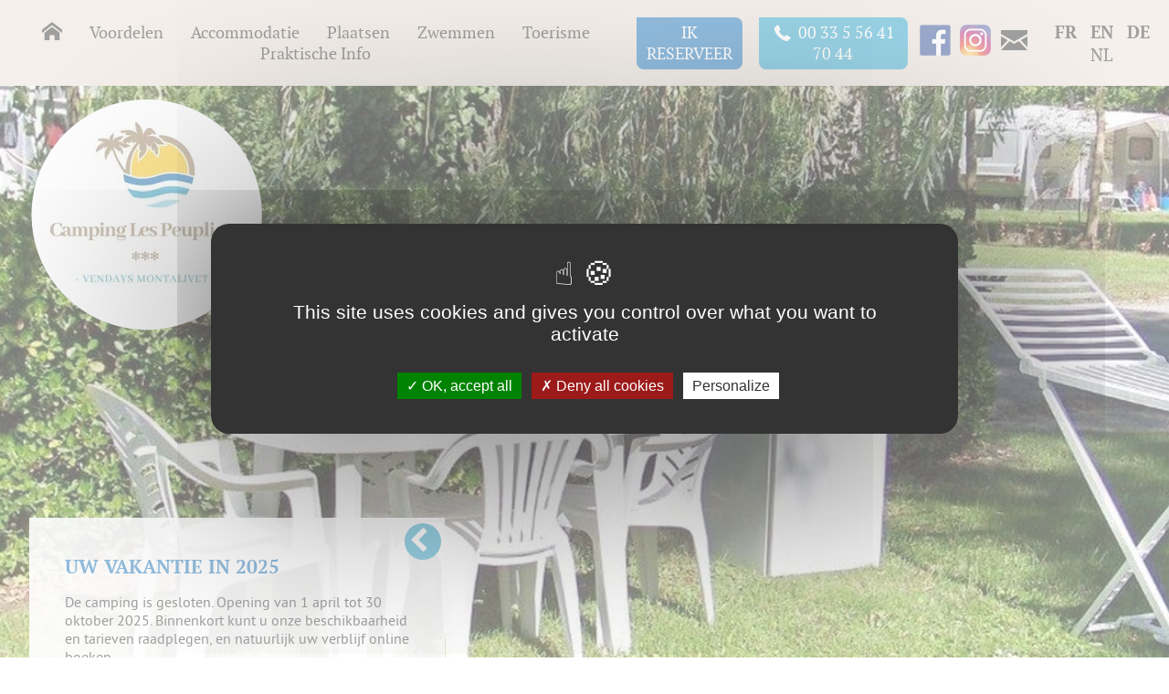

--- FILE ---
content_type: text/html; charset=utf-8
request_url: https://www.camping-montalivet-lespeupliers.com/staanplaatsen-premium-camping-frankrijk-gironde
body_size: 7915
content:
<!DOCTYPE html>   <html lang="nl" class=""><head> <base href="https://www.camping-montalivet-lespeupliers.com/"> <meta http-equiv="Content-Type" content="text/html; charset=utf-8"> <meta name="Author" content="SAS PYVER"> <meta name="referrer" content="origin"> <meta name="google-site-verification" content="6CsNvt0UhtDu2P9vTKkp19y_hWU84jE377tCUDIM28A"> <link rel="author" href="https://www.pyver.com"><!-- 186 - 20.78/20 -   4 : 2.15 % -  4 : 2.15 % --> <title>Onze Premium kampeerplaatsen in Montalivet in de Gironde ~ ᐃ LES PEUPLIERS ***</title>
<meta name="description" content="Onze Premium kampeerplaatsen in Montalivet in de Gironde. Reis licht op Camping Les Peupliers De premium staanplaatsen beschikken over alle comfortvoorzieningen, evenals een elektrische aansluiting van 6 ampère en wifi. Op de percelen voor een gezinsvakantie in de Gironde kunt u uw tent of caravan neerzetten...." ><meta name="keywords" content="Onze Premium kampeerplaatsen in Montalivet in de Gironde,camping Montalivet,Camping Frankrijk Gironde,camping Nouvelle Aquitaine,camping Médoc,huren mobil-homes Gironde,camping 33,premium,voor,gironde,van,camping,een,montalivet,peupliers,niets,gratis,onze,kampeerplaatsen,plaatsen,licht,alle,het,met,elektrische,aansluiting,ampère,wifi,inclusief,perceel,stoelen,caravan,koelkast,neerzetten,droogrek,degenen,verlengsnoer,huren mobil-homes Montalivet,camping côte atlantique,camping familial,camping Vendays-Montalivet" ><meta property="og:title" content="Onze Premium kampeerplaatsen in Montalivet in de Gironde | ᐃ LES PEUPLIERS ***" ><meta property="og:description" content="Onze Premium kampeerplaatsen in Montalivet in de Gironde. Reis licht op Camping Les Peupliers De premium staanplaatsen beschikken over alle comfortvoorzieningen, evenals een elektrische aansluiting van 6 ampère en wifi. Op de percelen voor een gezinsvakantie in de Gironde kunt u uw tent of caravan neerzetten...." ><meta property="og:type" content="website" ><meta property="og:url" content="https://www.camping-montalivet-lespeupliers.com/staanplaatsen-premium-camping-frankrijk-gironde" ><meta property="og:image" content="https://www.camping-montalivet-lespeupliers.com/uploads/basecamp/theme/logo-camping-les-peupliers.webp" ><meta property="og:locale" content="nl_NL" ><meta property="og:site_name" content="Camping Les Peupliers à Montalivet en Gironde en Aquitaine" ><meta property="og:street-address" content="17 route de Sarnac"><meta property="og:locality" content="Vendays-Montalivet"><meta property="og:postal-code" content="33930"><meta property="og:country-name" content="France"><meta property="og:email" content="info@camping-montalivet-lespeupliers.com"><meta property="og:phone_number" content="00 33 5 56 41 70 44"><meta name="viewport" content="initial-scale=1.0, width=device-width, user-scalable=1" ><meta name = "format-detection" content = "telephone=no" ><link rel="apple-touch-icon" sizes="180x180" href="https://www.camping-montalivet-lespeupliers.com/uploads/basecamp/theme/favicon/apple-touch-icon.png"> <link rel="icon" type="image/png" sizes="32x32" href="https://www.camping-montalivet-lespeupliers.com/uploads/basecamp/theme/favicon/favicon-32x32.png"> <link rel="icon" type="image/png" sizes="16x16" href="https://www.camping-montalivet-lespeupliers.com/uploads/basecamp/theme/favicon/favicon-16x16.png"> <link rel="mask-icon" href="https://www.camping-montalivet-lespeupliers.com/uploads/basecamp/theme/favicon/safari-pinned-tab.svg" color="#6a6a6a"> <meta name="msapplication-TileColor" content="#6a6a6a"> <meta name="theme-color" content="#ffffff"> <link rel="alternate" hreflang="x-default" href="https://www.camping-montalivet-lespeupliers.com/emplacement-premium-camping-gironde"> <link rel="alternate" hreflang="fr" href="https://www.camping-montalivet-lespeupliers.com/emplacement-premium-camping-gironde"> <link rel="alternate" hreflang="en" href="https://www.camping-montalivet-lespeupliers.com/pitches-campsite-premium-france-gironde"> <link rel="alternate" hreflang="de" href="https://www.camping-montalivet-lespeupliers.com/stellplatze-premium-frankreich-gironde"> <link rel="alternate" hreflang="nl" href="https://www.camping-montalivet-lespeupliers.com/staanplaatsen-premium-camping-frankrijk-gironde"> <script>(function(w,d,u){w.readyQ=[];w.bindReadyQ=[];function p(x,y){if(x=="ready"){w.bindReadyQ.push(y);}else{w.readyQ.push(x);}};var a={ready:p,bind:p};w.$=w.jQuery=function(f){if(f===d||f===u){return a}else{p(f)}}})(window,document)</script><link rel="preload" href="https://www.camping-montalivet-lespeupliers.com/uploads/basecamp/fonts/fontello/fontello.woff2" as="font" type="font/woff2" crossorigin><link rel="preload" href="https://www.camping-montalivet-lespeupliers.com/fonts/ptsans/pt_sans-web-bold-webfont.woff2" as="font" type="font/woff2" crossorigin><link rel="preload" href="https://www.camping-montalivet-lespeupliers.com/fonts/ptserif/ptserif-regular-webfont.woff2" as="font" type="font/woff2" crossorigin><link rel="preload" href="https://www.camping-montalivet-lespeupliers.com/fonts/ptserif/ptserif-bold-webfont.woff2" as="font" type="font/woff2" crossorigin><link rel="preload stylesheet" href='https://www.camping-montalivet-lespeupliers.com/tmp/cache/stylesheet_combined_e3363c4c3465ba00a24c4c542cf6f575.css' as="style"><link rel="start" title="Camping Gironde à Montalivet" href="/"><link rel="prev" title="Staanplaats voor camper / ingerichte bestelwagen op de camping in Montalivet." href="/staanplaatsen-camper-camping-frankrijk-gironde"><link rel="next" title="Vrije tijd en activiteiten op Camping Les Peupliers in de Gironde" href="/camping-frankrijk-gironde-baden"><link rel="canonical" href="https://www.camping-montalivet-lespeupliers.com/staanplaatsen-premium-camping-frankrijk-gironde" ><script type="application/ld+json">{"@context":"http://schema.org/","@type":"Campground","name":"Camping Les Peupliers","address":{"@type":"PostalAddress","streetAddress":"17 route de Sarnac","addressLocality":"Vendays-Montalivet","addressRegion":"Gironde","postalCode":"33930","addressCountry":{"@type":"Country","name":"France"}},"url":"https://www.camping-montalivet-lespeupliers.com","image":"https://www.camping-montalivet-lespeupliers.com/uploads/basecamp/theme/logo-camping-les-peupliers.webp","telephone":"05 56 41 70 44"}</script></head><body class="page-interne body-emplacements-premium regular loading noMobile gabarit-locations"><header id="header" class="webpok"><div class="interheader webpok"><a class="logo" href="https://www.camping-montalivet-lespeupliers.com/camping-frankrijk-gironde" title="Camping Les Peupliers à Montalivet en Gironde en Aquitaine"><img src="https://www.camping-montalivet-lespeupliers.com/uploads/basecamp/theme/logo-camping-les-peupliers.webp" width="254" height="254" alt="Camping Les Peupliers Vendays-Montalivet Gironde"></a><div class="wrapheader"><nav id="nav"><div id="menu"><div class="posbtsimplemenu"><div id="simple-menu" class="openclosemenu menu-button"><span class="icon-menu">&nbsp;</span><span class="txtMenu">Menu</span></div><div class="openclosemenu champClose">&nbsp;</div></div><div id="sidr" class="left"><div id="BTCloseMenu" class="openclosemenu"><span class="icon-cancel">&nbsp;</span></div> <div id="menuwrapper"><ul id="primary-nav"><li class="first_child"><a title="Camping Frankrijk Gironde" href="/camping-frankrijk-gironde"><span class="text">Ontvangst</span></a></li><li class="menuparent"><a title="De diensten aangeboden door Camping les Peupliers" class="menuparent" href="/camping-frankrijk-gironde-voordelen"><span class="text">Voordelen</span></a><span class="ico-menu-down"></span> <ul class="unli"><li class="first_child"><a title="3-sterren camping in de Gironde met kwaliteitsdiensten" href="/camping-frankrijk-gironde-diensten"><span class="text">Diensten</span></a></li><li class=""><a title="Onze fietsverhuur en andere uitrusting" href="/camping-frankrijk-gironde-fietsverhuur"><span class="text">Verhuur van fietsen en materiaal</span></a></li><li class="last_child"><a title="Camping Frankrijk Gironde, ons Snackrestaurant" href="/camping-frankrijk-gironde-restaurant"><span class="text">Snackrestaurant</span></a></li></ul></li><li class="menuparent"><a title="Onze kampeeraccommodaties, caravans, tenten en stacaravans in de Gironde" class="menuparent" href="/accommodatie-camping-frankrijk-gironde"><span class="text">Accommodatie</span></a><span class="ico-menu-down"></span> <ul class="unli"><li class="first_child"><a title="Stacaravan 2/4 personen 2 slaapkamers" href="/verhuur-stacaravan-frankrijk-gironde"><span class="text">Stacaravan 2/4 <span class='icon-adult'>&nbsp;</span> 2 slaapkamers</span></a></li><li class=""><a title="Camping Frankrijk Gironde, stacaravan 4/5 personen 2 slaapkamers" href="/verhuur-stacaravan-4-5-personen-frankrijk-gironde"><span class="text">Stacaravan 4/5 <span class='icon-adult'>&nbsp;</span> 2 slaapkamers</span></a></li><li class=""><a title="Stacaravan 3 slaapkamers in de Médoc voor 6 personen" href="/verhuur-stacaravan-6-personen"><span class="text">Stacaravan 6 <span class='icon-adult'>&nbsp;</span> 3 slaapkamers</span></a></li><li class=""><a title="Camping Frankrijk Gironde, canvas Lodge 4/5 personen met overdekt terras in Montalivet" href="/verhuur-frankrijk-lodge"><span class="text">Canvas Lodge 4/5 <span class='icon-adult'>&nbsp;</span></span></a></li><li class="last_child"><a title="Bungalowtenten voor 4 personen in de Gironde" href="/verhuur-frankrijk-bungalow"><span class="text">Bungalowtenten 4 <span class='icon-adult'>&nbsp;</span></span></a></li></ul></li><li class="menuparent menuactive"><a title="Natuurplaatsen voor kamperen in de Gironde" class="menuparent menuactive" href="/staanplaatsen-camping-frankrijk-gironde"><span class="text">Plaatsen</span></a><span class="ico-menu-down"></span> <ul class="unli"><li class="first_child"><a title="Familiecamping in tent in Montalivet in de Gironde" href="/staanplaatsen-tent-camping-frankrijk-gironde"><span class="text">Tent staanplaats</span></a></li><li class=""><a title="Natuurkampeervakanties met uw caravan." href="/staanplaatsen-caravan-camping-frankrijk-gironde"><span class="text">Caravanplaats</span></a></li><li class=""><a title="Camping Frankrijk Gironde, staanplaats voor camper / ingerichte bestelwagen op de camping in Montalivet." href="/staanplaatsen-camper-camping-frankrijk-gironde"><span class="text">Camperplaats</span></a></li><li class="last_child menuactive"><a title="Onze Premium kampeerplaatsen in Montalivet in de Gironde" class="menuactive" href="/staanplaatsen-premium-camping-frankrijk-gironde"><span class="text">Plaatsen &quot;Premium&quot;</span></a></li></ul></li><li class="menuparent"><a title="Vrije tijd en activiteiten op Camping Les Peupliers in de Gironde" class="menuparent" href="/camping-frankrijk-gironde-baden"><span class="text">Zwemmen</span></a><span class="ico-menu-down"></span> <ul class="unli"><li class="first_child"><a title="3-sterren camping met verwarmd zwembad in de Gironde" href="/camping-frankrijk-gironde-zwembad"><span class="text">Het verwarmde zwembad</span></a></li><li class=""><a title="Zee en strand aan de Atlantische kust van de Gironde" href="/camping-frankrijk-gironde-stranden"><span class="text">De stranden</span></a></li><li class="last_child"><a title="Het meer van Hourtin en Lacanau in de buurt van de camping in de Gironde" href="/camping-frankrijk-gironde-meren"><span class="text">Het meer van Hourtin en Lacanau</span></a></li></ul></li><li class="menuparent"><a title="Kamperen en toerisme in het zuidwesten van Frankrijk" class="menuparent" href="/camping-frankrijk-zuidwest"><span class="text">Toerisme</span></a><span class="ico-menu-down"></span> <ul class="unli"><li class="first_child"><a title="Camping in Vendays-Montalivet" href="/camping-vendays-montalivet-frankrijk"><span class="text">Vendays-Montalivet</span></a></li><li class=""><a title="Camping Show Bike Aquitanië Montalivet" href="/camping-frankrijk-gironde-show-bike-aquitaine"><span class="text">Show bike Aquitaine</span></a></li><li class=""><a title="Camping Les Peupliers op steenworp afstand van de Médoc Marathon in Pauillac" href="/verhuur-marathon-du-medoc"><span class="text">De Médoc-marathon</span></a></li><li class=""><a title="Camping Médoc" href="/camping-frankrijk-medoc"><span class="text">Médoc</span></a></li><li class=""><a title="Camping tussen bossen en wijngaarden van de Médoc" href="/camping-frankrijk-gironde-kastelen-medoc"><span class="text">De kastelen van de Médoc</span></a></li><li class=""><a title="Camping Les Peupliers nabij de monding van de Gironde aan de kant van de Médoc" href="/camping-monding-gironde-frankrijk"><span class="text">De monding van de Gironde</span></a></li><li class=""><a title="Bijna 100 km fietspaden in de Médoc" href="/camping-frankrijk-gironde-fietspaden"><span class="text">Fiets paden</span></a></li><li class="last_child"><a title="De Top 10 dingen om te doen in de Médoc" href="/camping-frankrijk-gironde-top-10"><span class="text">De Top 10 dingen om te doen</span></a></li></ul></li><li class="last_child menuparent"><a title="Camping Frankrijk Gironde, camping praktische informatie" class="menuparent" href="/camping-frankrijk-gironde-praktische-informatie"><span class="text">Praktische Info</span></a><span class="ico-menu-down"></span> <ul class="unli"><li class="first_child"><a title="Ligging van Camping Les Peupliers in Vendays Montalivet in de Gironde" href="/camping-frankrijk-bordeaux"><span class="text">Ligging</span></a></li><li class=""><a title="Ga veilig naar Camping Les Peupliers in Montalivet" href="/camping-frankrijk-gironde-annuleringsverzekering"><span class="text">Annuleringsverzekering</span></a></li><li class=""><a title="Camping Les Peupliers in Gironde, Aanvraag documentatie" href="/camping-frankrijk-gironde-aanvraag-documentatie"><span class="text">Documentatie aanvraag</span></a></li><li class=""><a title="Camping in Montalivet in de Gironde, onze klantenbeoordelingen" href="/camping-frankrijk-gironde-klanten"><span class="text">Klanten-reviews</span></a></li><li class=""><a title="Neem contact op met onze camping in de Gironde" href="/camping-frankrijk-gironde-contact"><span class="text">Contact</span></a></li><li class=""><a title="Nieuws van camping Les Peupliers in de Gironde" href="/camping-frankrijk-gironde-nieuws"><span class="text">Nieuws</span></a></li><li class="last_child"><a title="Bezoek aan de camping in Montalivet" href="/camping-frankrijk-gironde-video"><span class="text">Videos</span></a></li></ul></li></ul><div class="clearb"></div></div> </div></div></nav><div class="headerBT"><a href="https://bookingpremium.secureholiday.net/nl/2852/" title="Ik reserveer" target="_blank" class="btreservation" rel="noreferrer">Ik reserveer</a><a href="tel:+33556417044" title="Telefoon" class="btphone"><i class="icon-phone"> </i> <span>00 33 5 56 41 70 44</span></a><a href="https://www.facebook.com/campinglespeupliersvendaysmontalivet33930gironde/" title="facebook" class="btface" target="_blank"><img src="https://www.camping-montalivet-lespeupliers.com/uploads/basecamp/theme/logo-facebook.png" width="34" height="34" alt="Facebook van Camping Les Peupliers Vendays-Montalivet Gironde"></a><a href="https://www.instagram.com/campinglespeupliersmontalivet/" title="Instagram" class="btface" target="_blank"><img src="https://www.camping-montalivet-lespeupliers.com/uploads/basecamp/theme/logo-instagram.png" width="34" height="34" alt="Instagram du Camping Les Peupliers Vendays-Montalivet Gironde"></a><a href="https://www.camping-montalivet-lespeupliers.com/camping-frankrijk-gironde-contact" title="e-mail"> <i class="icon-mail"> </i></a><div id="drapeaux"> <a href="https://www.camping-montalivet-lespeupliers.com/emplacement-premium-camping-gironde"> FR </a> <a href="https://www.camping-montalivet-lespeupliers.com/pitches-campsite-premium-france-gironde"> EN </a> <a href="https://www.camping-montalivet-lespeupliers.com/stellplatze-premium-frankreich-gironde"> DE </a> <span class="active"> NL </span> </div></div></div></div><a href="https://bookingpremium.secureholiday.net/nl/2852/offers" target="_blank" class="btoffres" rel="nofollow">Speciale aanbiedingen bekijken</a><div class="slider"><div id="slider"><div class="images-slider"><ul><li id="slider1" class="leslide zoom 1 active"><img id="slider1" class="parallaxsimple" src="https://www.camping-montalivet-lespeupliers.com/uploads/slider/slider-locatifs/emplacements-premium-location-montalivet.jpg" alt="Photo ᐃ LES PEUPLIERS *** n°1" width="1920" height="865" ></li></ul></div></div></div><div class="bloc_actu"><div id="bloc-actu" class="blocs-actus-bonsplans etat-actu actusouvert"><div class="bt-close-actu"><i class="icon-left-open">&nbsp;</i></div><div class="txt-actu-bt-ferme"> <div id="ContActualites" class="actu-carousel"> <div class="carousel-cell blocSlide"> <span class="bloc-news-title">Uw vakantie in 2025</span> <p>De camping is gesloten. Opening van 1 april tot 30 oktober 2025. Binnenkort kunt u onze beschikbaarheid en tarieven raadplegen, en natuurlijk uw verblijf online boeken.</p> <p>De keuze voor een kleine structuur voor deze zomer is waarschijnlijk een reden voor de komende weekenden en uw volgende vakantie.</p> <div class="bt-savoir"><a href="https://reservation.secureholiday.net/nl/2852/" target="_blank">Lees meer</a></div> <div class="row clearfix"></div> </div> </div></div></div></div></header><a href="https://bookingpremium.secureholiday.net/nl/2852/" target="_blank" class="reservationsmart SmartBT" rel="noreferrer"><i class="icon-calendar">&nbsp;</i>Reservering</a><a href="https://www.camping-montalivet-lespeupliers.com/camping-frankrijk-gironde-nieuws" class="BTactus SmartBT">Nieuws</a><a href="https://bookingpremium.secureholiday.net/nl/2852/offers" target="_blank" class="btoffres SmartBT" rel="nofollow">Speciale aanbiedingen bekijken</a><main id="contenupage" class="contenu_sans_galerie"><div id="breadcrumbs"><div class="wrapper"><div class="breadcrumbs">U bent hier:&nbsp;<span class="breadcrumb"><a href="https://www.camping-montalivet-lespeupliers.com/" title="Accueil">Accueil</a></span>&raquo;&nbsp;<span class="breadcrumb"><a href="https://www.camping-montalivet-lespeupliers.com/staanplaatsen-camping-frankrijk-gironde" title="Plaatsen">Plaatsen</a></span>&raquo;&nbsp;<span class="breadcrumb current">Plaatsen &quot;Premium&quot;</span></div></div></div><header class="h1Actu"><h1>Onze Premium kampeerplaatsen in Montalivet in de Gironde</h1><i class="icon-carreau"> </i></header><article itemscope="itemscope" itemtype="http://schema.org/Article" class="interSection "><div class="mainblock"><div class="wrapper flex"><div class="gridblock half texteloc"><div class="contentloc"><h2>Reis licht op Camping Les Peupliers</h2> <p>De premium staanplaatsen beschikken over alle comfortvoorzieningen, evenals een elektrische aansluiting van 6 ampère en wifi. Op de percelen voor een gezinsvakantie in de Gironde kunt u uw tent of caravan neerzetten. Voor degenen die licht willen reizen zonder in te leveren op comfort, zijn deze premium locaties iets voor jou.<br />Niets om te kopen, niets om te vervoeren en niets om op te slaan! De 3-sterren camping Les Peupliers doet het voor u.<br />Kom met fietsen bovendien met de bus en geniet van uw natuurvakantie in de Gironde!</p> <h2>Uw Premium kampeerplaats in Montalivet in de Gironde is inclusief:</h2> <ul> <li>1 perceel</li> <li>1 tuintafel</li> <li>6 stoelen</li> <li>1 koelkast</li> <li>1 droogrek</li> <li>1 verlengsnoer</li> <li>1 elektrische aansluiting 6 Ampère</li> <li>1 GRATIS wifi-ticket voor 10 uur</li> </ul> <p>De basisprijs van de camping is inclusief, naast het perceel, ruimte voor een auto, water, elektriciteit en toegang tot alle infrastructuur en gratis diensten van de camping Les Peupliers in Gironde.<br />Voor premiumplaatsen wordt bij aankomst een borg van € 100 gevraagd.</p></div></div><div class="gridblock half"><div class="photos oneline"> <div class="gallery-wrapper"> <div class="onephotopreview oneline"> <a href="https://www.camping-montalivet-lespeupliers.com/uploads/images/Gallery/emplacements-premium/001%20Emplacement%20Premium.jpg" class="img glightbox" data-type="image" data-gallery="photos" title="Emplacement premium - Les emplacements premium disposent de tout l&#039;équipement de confort."><div class="viewgal trans2msec h3 flex allcentered"><span>Zie de 4 foto's</span></div><img src="https://www.camping-montalivet-lespeupliers.com/uploads/images/Gallery/emplacements-premium/001%20Emplacement%20Premium.jpg" alt="Les emplacements premium disposent de tout l&#039;équipement de confort." loading="lazy" class="centeredbackimg"/></a> <a href="https://www.camping-montalivet-lespeupliers.com/uploads/images/Gallery/emplacements-premium/emplacement-spacieux-camping-gironde.jpg" class="img glightbox" data-type="image" data-gallery="photos" title="Emplacement premium - Les emplacements camping premium ont été créés pour ceux qui veulent voyager léger sans concessions sur le confort."><img width="450" height="410" src="https://www.camping-montalivet-lespeupliers.com/uploads/images/GalleryThumbs/1968-12.jpg" alt="Les emplacements camping premium ont été créés pour ceux qui veulent voyager léger sans concessions sur le confort." loading="lazy" class="centeredbackimg"/></a> <a href="https://www.camping-montalivet-lespeupliers.com/uploads/images/Gallery/emplacements-premium/emplacement-premium-camping-gironde.jpg" class="img glightbox" data-type="image" data-gallery="photos" title="Equipement emplacement premium - Nos emplacements premium sont équipés d&#039;une table, de 6 chaises, d&#039;un réfrigérateur, d&#039;une rallonge électrique et d&#039;un étendoir à linge. Le camping vous offre également 10 heures de connexion Wifi"><img width="450" height="410" src="https://www.camping-montalivet-lespeupliers.com/uploads/images/GalleryThumbs/1969-12.jpg" alt="Nos emplacements premium sont équipés d&#039;une table, de 6 chaises, d&#039;un réfrigérateur, d&#039;une rallonge électrique et d&#039;un étendoir à linge. Le camping vous offre également 10 heures de connexion Wifi" loading="lazy" class="centeredbackimg"/></a> <a href="https://www.camping-montalivet-lespeupliers.com/uploads/images/Gallery/emplacements-premium/004%20Camping%20m%C3%A9doc%20emplacement%20electricit%C3%A9.jpg" class="img glightbox" data-type="image" data-gallery="photos" title="Emplacement avec electricité - Le prix de base du camping comprend en sus de la parcelle, la place pour une voiture, l&#039;eau, l&#039;électricité et l&#039;accès à toutes les infrastructures et services gratuits du camping les Peupliers en gironde"><img width="450" height="410" src="https://www.camping-montalivet-lespeupliers.com/uploads/images/GalleryThumbs/2191-12.jpg" alt="Le prix de base du camping comprend en sus de la parcelle, la place pour une voiture, l&#039;eau, l&#039;électricité et l&#039;accès à toutes les infrastructures et services gratuits du camping les Peupliers en gironde" loading="lazy" class="centeredbackimg"/></a> </div> </div> </div></div></div></div></div><div class="clear">&nbsp;</div><span style="display:none;" itemprop="author">ᐃ LES PEUPLIERS ***</span><time itemprop="datePublished" datetime='2023-03-08 14:55:48'></time><div style="display:none;" itemprop="image" itemscope itemtype="https://schema.org/ImageObject"> <img itemprop="url" class="itemimage" src="/uploads/images/Gallery/emplacements-premium//thumb_001%20Emplacement%20Premium.jpg" alt="Emplacement premium" title="Emplacement premium : Les emplacements premium disposent de tout l&#039;équipement de confort." width="352" height="219" loading="lazy" /> </div><div style="display:none;" itemprop="publisher" itemscope itemtype="http://schema.org/Organization"><meta itemprop="name" content="ᐃ LES PEUPLIERS ***"><div itemprop="logo" itemscope itemtype="https://schema.org/ImageObject"><meta itemprop="url" content="https://www.camping-montalivet-lespeupliers.com/uploads/basecamp/theme/logo-camping-les-peupliers.webp"></div></div></article></main><section id="widget"><div class="widget-location"><ctv-availability data-product-id='56722' data-show-full-months='false' ></ctv-availability></div></section><div class="relative liste-des-locations"><div id="liste-locatifs" class="liste-locatifs-pages"><div class="locatifs-carousel liste-des-locatifs flex" ><div class="bloc_vignetteLocatif"><a class="vignetteLocatif" href='/staanplaatsen-tent-camping-frankrijk-gironde'><img src="/uploads/vignettes-locatifs/location-vignette-emplacement-tente-camping-montalivet.jpg" alt="Verhuur camping gironde" width="450" height="355" loading="lazy"><span class="txt-vign-loca"><span class="absolute nomVigneLoca">Tent staanplaats </span></span></a></div><div class="bloc_vignetteLocatif"><a class="vignetteLocatif" href='/staanplaatsen-caravan-camping-frankrijk-gironde'><img src="/uploads/vignettes-locatifs/location-vignette-emplacement-caravane-camping-montalivet.jpg" alt="Verhuur camping gironde" width="450" height="355" loading="lazy"><span class="txt-vign-loca"><span class="absolute nomVigneLoca">Caravanplaats </span></span></a></div><div class="bloc_vignetteLocatif"><a class="vignetteLocatif" href='/staanplaatsen-camper-camping-frankrijk-gironde'><img src="/uploads/vignettes-locatifs/location-vignette-emplacement-cc-camping-montalivet.jpg" alt="Verhuur camping gironde" width="450" height="355" loading="lazy"><span class="txt-vign-loca"><span class="absolute nomVigneLoca">Camperplaats </span></span></a></div></div></div></div><footer><div class="mainblock footerblock"><div class="wrapper flex"><div class="gridblock third adresse"><div class="info-adresse"> <div class="bloc-adresse txt-adresse"> <span class="nomcamping">Camping Les Peupliers ***</span> <span class="zephrase">Familiecamping in het hart van de Médoc voor uw vakantie in de Gironde</span> <div> 17 route de Sarnac<br > 33930 Vendays-Montalivet<br > Gironde / Aquitaine / France </div> <div class="tel-mail-footer"> Tel : <a href="tel:+33556417044" class="adrtel">00 33 5 56 41 70 44</a><br > Email : <a href="&#109;&#97;&#105;&#108;&#116;&#111;&#58;%69%6e%66%6f@%63%61%6d%70%69%6e%67-%6d%6f%6e%74%61%6c%69%76%65%74-%6c%65%73%70%65%75%70%6c%69%65%72%73.%63%6f%6d" >&#x69;&#x6e;&#x66;&#x6f;&#x40;&#x63;&#x61;&#x6d;&#x70;&#x69;&#x6e;&#x67;&#x2d;&#x6d;&#x6f;&#x6e;&#x74;&#x61;&#x6c;&#x69;&#x76;&#x65;&#x74;&#x2d;&#x6c;&#x65;&#x73;&#x70;&#x65;&#x75;&#x70;&#x6c;&#x69;&#x65;&#x72;&#x73;&#x2e;&#x63;&#x6f;&#x6d;</a> </div> </div> <div class="dates"> Camping ouvert du 1er Avril au 30 Octobre 2025<br> Telefonische ontvangst het hele jaar door van 9.00 tot 19.00 uur<br> Snackrestaurant geopend juli/augustus </div> </div></div><div class="gridblock third documents"><div class="bloc-documents"><span class="nomcamping">Handige links</span><a href="https://www.camping-montalivet-lespeupliers.com/uploads/pdf/plan.pdf" target="_blank" rel="noopener">Plattegrond van de camping (pdf)</a> <a href="https://www.camping-montalivet-lespeupliers.com/camping-frankrijk-gironde-vacaf">Camping VACAF en ANCV</a> <a href="https://www.camping-montalivet-lespeupliers.com/camping-gironde-frankrijk">De Gironde</a> <a href="https://www.camping-montalivet-lespeupliers.com/camping-frankrijk-nieuw-aquitaine">De regio Nieuw-Aquitanië</a> <a href="https://www.camping-montalivet-lespeupliers.com/camping-frankrijk-gironde-3-sterren">3 sterren camping</a> <a href="https://www.camping-montalivet-lespeupliers.com/verhuur-pitch-jaar-rond-camping-gironde">Résident à l'année</a> <a href="https://www.camping-montalivet-lespeupliers.com/verkoop-stacaravan-frankrijk-gironde">Vente de Mobil home</a> <a href="https://www.camping-montalivet-lespeupliers.com/uploads/pdf/cgv.pdf" target="_blank" rel="noopener">AV (pdf)</a> <a href="https://www.camping-montalivet-lespeupliers.com/uploads/pdf/reglement.pdf" target="_blank" rel="noopener">Reglement (pdf)</a></div></div></div><div class="bas-footer"><div id="next-footer"><div class="text-center contenuFooter"> <div class="creation"> Niet-contractuele foto's en plattegronden - © Copyright 2011-2026 - <a title="Création et référencement de sites internet de Camping" href="https://www.pyver.com" target="_blank" rel="noopener">SAS PYVER</a> - <a rel="nofollow" title="Mentions légales" href="/algemene-voorwaarden-camping-peupliers">Wettelijke kennisgeving</a> <div class="w3c-secure"> <a class="w3c" rel="nofollow" href="https://validator.w3.org/nu/?doc=https://www.camping-montalivet-lespeupliers.com" target="_blank"><img src="https://www.camping-montalivet-lespeupliers.com/uploads/basecamp/theme/valid-w3c.png" alt="valid XHTML 1.0 Transitional" width="88" height="31" loading="lazy"></a> <div class="secured_ssl"> <img src="https://www.camping-montalivet-lespeupliers.com/secured-by-positive-ssl.png" alt="Secured by Sectigo Positive SSL" title="Secured by Sectigo Positive SSL" width="222" height="54" loading="lazy"> </div> </div> </div> </div><img src="https://www.camping-montalivet-lespeupliers.com/uploads/basecamp/theme/partenaires/logo-campingwijzer.png" width="133" height="41" alt="Campingwijzer" loading="lazy"> <img src="https://www.camping-montalivet-lespeupliers.com/uploads/basecamp/theme/partenaires/logo-anwb.png" width="82" height="43" alt="Camping ANWB" loading="lazy"> <img src="https://www.camping-montalivet-lespeupliers.com/uploads/basecamp/theme/partenaires/logo-ffcc.png" width="75" height="46" alt="Camping FFCC" loading="lazy"> <img src="https://www.camping-montalivet-lespeupliers.com/uploads/basecamp/theme/partenaires/logo-vacaf.png" width="49" height="72" alt="Camping VACAF" loading="lazy"> <img src="https://www.camping-montalivet-lespeupliers.com/uploads/basecamp/theme/partenaires/logo-classement.png" width="53" height="71" alt="Camping 3 étoiles" loading="lazy"></div></div></div></footer><a href="#top" id="back-top" title="Terug naar boven"><span class="icon-up-open">&nbsp;</span></a><script src="https://www.camping-montalivet-lespeupliers.com/uploads/basecamp/scripts/jquery-3.5.1.min.js"></script> <script>(function($,d){$.each(readyQ,function(i,f){$(f)});$.each(bindReadyQ,function(i,f){$(d).bind("ready",f)})})(jQuery,document);</script> <script>function viewport(){var e=window,a='inner';if(!('innerWidth'in window)){a='client';e=document.documentElement||document.body;} return{width:e[a+'Width'],height:e[a+'Height']};} function moveelement(){if(viewport().width<961){$('.posbtsimplemenu').removeClass('open');}} $(document).ready(function(){moveelement();$(window).resize(function(){moveelement();});$(".openclosemenu").click(function(){if($("#sidr").hasClass("left")){$('#sidr').removeClass('left');$('.champClose').addClass('open');$('.posbtsimplemenu').addClass('open');}else{$('#sidr').addClass('left');$('.champClose').removeClass('open');$('.posbtsimplemenu').removeClass('open');}});$(".menuparent .ico-menu-down").click(function(){if($(this).parent().hasClass("hover")){$(this).parent().removeClass('hover')}else{$(this).parent().addClass('hover');}});$("#back-top").hide();$(function(){$(window).scroll(function(){if($(this).scrollTop()>500){$('#back-top').fadeIn();$('#tarteaucitronAlertSmall').addClass("adroite");}else{$('#back-top').fadeOut();$('#tarteaucitronAlertSmall').removeClass("adroite");}});$('#back-top').click(function(){$('body,html').animate({scrollTop:0},800);return false;});});});</script><link rel="stylesheet" type="text/css" href="https://www.camping-montalivet-lespeupliers.com/tmp/cache/stylesheet_combined_180710e046e256e70a3ed1f4033a6d7d.css" media="all"> <script src="https://www.camping-montalivet-lespeupliers.com/javascript.js?u-front1" defer></script><script src="https://www.camping-montalivet-lespeupliers.com/tarteaucitron2021/tarteaucitron.js"></script> <script>tarteaucitron.init({"privacyUrl":"","hashtag":"#tarteaucitron","cookieName":"tarteaucitron","orientation":"middle","groupServices":false,"showAlertSmall":true,"cookieslist":false,"closePopup":false,"showIcon":false,"iconPosition":"BottomRight","adblocker":false,"DenyAllCta":true,"AcceptAllCta":true,"highPrivacy":true,"handleBrowserDNTRequest":false,"removeCredit":false,"moreInfoLink":true,"useExternalCss":false,"useExternalJs":false,"readmoreLink":"","mandatory":true,});tarteaucitron.user.analyticsUa='UA-22717922-1';tarteaucitron.user.analyticsMore=function(){};(tarteaucitron.job=tarteaucitron.job||[]).push('analytics');tarteaucitron.user.gtagUa='G-WKZZ83N3WV';tarteaucitron.user.gtagMore=function(){};(tarteaucitron.job=tarteaucitron.job||[]).push('gtag');</script> <script src="https://www.camping-montalivet-lespeupliers.com/ctoutvert.js" defer></script><script defer>function initGallery(){$.getScript('https://www.camping-montalivet-lespeupliers.com/uploads/basecamp/scripts/glightbox.min.js',function(){const lightbox=GLightbox({touchNavigation:true,loop:true});});}$(document).ready(function(){if($('.gallery-wrapper').length>0){initGallery()}});</script></body></html>

--- FILE ---
content_type: text/css
request_url: https://www.camping-montalivet-lespeupliers.com/tmp/cache/stylesheet_combined_e3363c4c3465ba00a24c4c542cf6f575.css
body_size: 13263
content:
/* cmsms stylesheet: style modified: jeudi 20 février 2025 14:29:26 */
@font-face {font-family: 'fontello';src:  url('https://www.camping-montalivet-lespeupliers.com/uploads/basecamp/fonts/fontello/fontello.woff2') format('woff2');font-display: swap}@font-face{font-family:'PT_Sans';src:url('https://www.camping-montalivet-lespeupliers.com/fonts/ptsans/pt_sans-web-regular-webfont.woff2') format('woff2');font-display:fallback}@font-face{font-family:'PT_Sans-bold';src:url('https://www.camping-montalivet-lespeupliers.com/fonts/ptsans/pt_sans-web-bold-webfont.woff2') format('woff2');font-display:fallback}@font-face{font-family:'PT_Serif';src:url('https://www.camping-montalivet-lespeupliers.com/fonts/ptserif/ptserif-regular-webfont.woff2') format('woff2');font-display:fallback}@font-face{font-family:'PT_Serif-bold';src:url('https://www.camping-montalivet-lespeupliers.com/fonts/ptserif/ptserif-bold-webfont.woff2') format('woff2');font-display:fallback}[class^="icon-"]:before{font-family:"fontello";font-style:normal;font-weight:normal;speak:none;display:inline-block;text-decoration:inherit;width:1em;margin-right:.2em;text-align:center;font-variant:normal;text-transform:none;line-height:1em;margin-left:.2em;-webkit-font-smoothing:antialiased;-moz-osx-font-smoothing:grayscale}.icon-down-open:before { content: '\e800'; }.icon-left-open:before { content: '\e801'; }.icon-right-open:before { content: '\e802'; }.icon-up-open:before { content: '\e803'; }.icon-mail:before { content: '\e804'; }.icon-phone:before { content: '\e805'; }.icon-adult:before { content: '\e806'; }.icon-cancel:before { content: '\e807'; }.icon-home65:before { content: '\e808'; }*,*::after,*::before{box-sizing:border-box;-moz-box-sizing:border-box;-webkit-box-sizing:border-box;-o-box-sizing:border-box;-ms-box-sizing:border-box;padding:0;margin:0;border:0;outline:0;font-family:inherit}article a,h2, #simple-menu,.ouverture, .SmartBT,#reservation, .txt-vign-loca,.boutons-liens-loca a span, .titreheb, .avis a span,.bloc-documents a, .titrebigicone, .dates{font-family:'PT_Sans-bold'}.NomChampResa, .ss-titre,.boutons-liens-loca a{font-family:'PT_Sans';}h1, .titreactus, #nav,.noMobile .btreservation, .text, .btphone,#drapeaux, .mainblock.bigimg h2, .mainblock.hebergements h2,.reservationsmart, .BTactus, .titrewidg{font-family:'PT_Serif';}.nomcamping, #drapeaux a,.bloc-news-title, h2, .bt-decouvre{font-family:'PT_Serif-bold';}body{font-weight:normal;font-family:'PT_Sans',Arial,sans-serif;font-size:18px;height:100%;color:#424242;margin:0}#header{position:relative;overflow:hidden;}.interheader {z-index: 99;width: 100%;padding: 0.6em}.wrapheader {display: flex;justify-content: flex-end;align-items: center;}a{color: #424242;}h1{padding:0.5em;font-size: 1.5em;font-weight:normal;}h2{font-size:1.5em;padding:0.5em 0;font-weight:normal}h1:after {content: "";width: 40px;height: 3px;background: #35a8cf;display: block;position: absolute;}article a{color:#434343}.page-interne #contenupage{padding-bottom: 1em;}.body-avis #contenupage img{margin-right: 0.5em;}.logo{display:block;position:absolute;text-align: center;left: 0;right: 0;top: 4em;}.logo img{width:auto;height:auto;max-width:100%;position:relative}.icon-mail {font-size: 1.8em;}.btface {margin: 0 0.3em;}#breadcrumbs {font-size: 0.8em;}.breadcrumbs {padding: 2em 0 0 5.5em;}.wrapper{margin:0 auto;max-width:1740px;width:100%}.flex{display:-webkit-flex;display:-ms-flexbox;display:flex;flex-direction:column}.mainblock.blocun,.mainblock.bloctrois{background: #f0f0f0;}.VersionMobile .mainblock.blocun.flex{flex-direction: column!important;}.VersionMobile .blocun .textehome:before{content: none;}.VersionMobile .blocun .textehome,.VersionMobile .blocdeux .textehome,.VersionMobile .bloctrois .textehome{padding:1em}.VersionMobile .gridblock.third.x2 {width: 100%;}.VersionMobile .blocun .encart-titre:before{content: none;}.mainchapter.reveal{display:inline-block;}.blocun .wrapper.flex,.blocdeux .wrapper.flex,.bloctrois .wrapper.flex{align-items:center;width: 100%;}.textehome{padding:5px;}.photohome{text-align:center;position:relative}.photohome img{max-width:100%;height:auto;position:relative;z-index:9}.titreheb {text-transform: uppercase;color: #257bbe;text-align: center;font-size: 1.4em;padding: 0.3em 0 0.5em 0;}.titreheb span{text-transform: initial;color: #35a8cf;display: block;font-size: 0.8em;}.mainblock.region.webpok{background: url(https://www.camping-montalivet-lespeupliers.com/uploads/basecamp/theme/home-region.webp) center bottom no-repeat;width: 100%;height: auto;}.mainblock.region.webpno{background: url(https://www.camping-montalivet-lespeupliers.com/uploads/basecamp/theme/home-region.jpg) center bottom no-repeat;width: 100%;height: auto;}.bt-decouvre {display: inline-block;background: #35a8cf;color: #fff;text-transform: uppercase;padding: 0.5em;border-radius: 0 8px 8px 8px;text-decoration: none;text-align: center;}.text-region {max-width: 100%;background: rgba(255,255,255,0.9);top: auto;position: relative;left: auto;padding: 1em;}.mainblock.bigimg {text-align: center;padding: 0 0 2em 0;}.mainblock.bigimg h2,.mainblock.hebergements h2,.titrewidg{text-transform: uppercase;font-size: 1.5em;position: relative;padding: 1em;display: inline-block;}.mainblock.hebergements{background: #ebe1d6;text-align: center;padding: 0 0 2em 0;}.mainblock.bigimg h2:after,.mainblock.hebergements h2:after,.titrewidg:after{content: "";width: 40px;height: 3px;background: #35a8cf;display: block;position: absolute;}.mainblock.hebergements .gridblock.quart {background: #fff;max-width: 405px;text-decoration: none;box-shadow: 4px 4px 5px rgb(0 0 0 / 20%);}.mainblock.hebergements .gridblock.quart:nth-child(even) {top: auto;position: relative;}.mainblock.hebergements .bt-decouvre {margin-top: 4em;}.mainblock.bigimg a{text-decoration: none;}.titrebigicone{text-transform: uppercase;font-size: 1.3em;max-width: 140px;margin: auto;}.btoffres{position: absolute;bottom: 2em;z-index: 9;right: 1em;background: #ff0054;text-decoration: none;color: #fff;padding: 0.6em;border-radius: 0 10px 10px 10px;font-family: 'PT_Serif-bold';font-size: 1.2em;text-transform: uppercase;}.btoffres.SmartBT{position:relative;display: block;text-align: center;border-radius: 0;padding: 0.3em;bottom: auto;right:auto;}#drapeaux{z-index:999;font-size: 1.2em;margin-left: 1em;}#drapeaux a{text-decoration: none;margin: 0 5px;}.BTactus{display:block;background:#35a8cf;text-align: center;color: #fff;text-transform: uppercase;}.reservationsmart{background:#257bbe;display:block;text-align: center;text-transform: uppercase;color: #fff;padding: 0.4em 0!important;position: fixed;bottom: 0;z-index: 9;width: 100%;}.SmartBT{text-decoration:none;padding:0.8em 0;}.headerBT{text-align: center;font-size: 0.9em;display: flex;align-items: center;}.headerBT a{text-decoration: none;}.ouverture{color: #fff;}.gridblock.third.adresse a{text-decoration: none;}.bt-facebook {margin-top: 2em;display: block;}.bt-avis {text-transform: initial!important;background: #a98f71;color: #fff!important;width: 250px;margin: 1em auto;}.nomcamping{font-size: 1.5em;display: block;margin-bottom: 1.5em;}.bloc-documents a {display: block;text-decoration: none;line-height: 1.5em;font-size: 0.9em;}.avis a {display: block;text-align: center;text-decoration: none;margin-bottom: 2em;}.avis a span{display: block;}.bloc-documents {width: 50%;margin: auto;}.info-adresse {width: 65%;margin: auto;}.bloc-adresse.txt-adresse{font-size: 0.9em;}.dates{margin-top: 1em;}iframe {max-width: 100%;max-height: 54vw;}table {border-collapse: collapse;border-spacing: 0;}.tarifs th, .tarifs td{border: 1px solid #e8e8e8;text-align: center;}.tarifs caption {font-weight: bold;font-size: 1.3em;color: #a98f71;}#bloc_resa {position: absolute;bottom: 40px;width: 100%;text-align: center;z-index: 9;}#reservation {background: #fff;display: inline-block;padding: 10px;}#choixtype, .NomChampResa, .champDate{display: inline-block;}.TitreResa {text-transform: uppercase;display: inline-block;}#dispo_depart,#dispo_arrivee,#dispo_submit {display: inline-block;}#dispo_recherche {padding: 0 16px}#sejour {background: #a98f71;border: none;padding: 5px;text-transform: uppercase;}#DPC_arrivalDate, #DPC_departureDate {text-align: center;border: 0;margin: 0 4px;padding: 5px;background: #a98f71;}.dispo_submit {background: #35a8cf;color: #fff;border: 0;padding: 5px;display: inline-block;text-transform: uppercase;cursor: pointer;}.dispo_submit:hover {background: #fff;color: #000}section#widget {background: #fff;padding: 1em;}.widget-location {margin: 1em auto;font-size: initial;}#nav{position:relative;z-index:9999;text-align:left;}.posbtsimplemenu{position:fixed;width:100%;height:0%;top:0;left:0}#simple-menu{background:#ebe1d6;color:#323232;padding:7px 0 0 12px;height:48px;text-decoration:none;display:inline-block;text-align:left;position:absolute;top:0;left:0;width: 100%;text-transform: uppercase;}.icon-menu {font-size: 1.2em;}.champClose{display:none;position:absolute;top:0;left:0;width:100%;height:100%}#menuwrapper{width:auto;margin:0;padding:0}ul#primary-nav,ul#primary-nav ul{list-style-type:none;margin:0;padding:0}ul#primary-nav{padding-top:45px}ul#primary-nav li{display:block;clear:both;width:auto;margin:0px;padding:8px;position:relative}ul#primary-nav li a{display:block;text-decoration:none}ul#primary-nav li a:after{content:" ";height:1px;width:100%;display:block;position:absolute;z-index:999998;background:rgba(0,0,0,0.16);bottom:0;left:0}ul#primary-nav li:last-child a:after{content:none}#primary-nav ul{text-align:center}ul#primary-nav ul{top:auto}ul#primary-nav li ul{margin:0px;padding:0px;position:absolute;width:auto;height:auto;display:none}ul#primary-nav li ul a{text-align:left}#primary-nav .ico-menu-down{background:rgba(0,0,0,0.2);font-family:"fontello";display:block;color:#fff;position:absolute;right:0px;top:0;text-align:right;padding:0px 18px;height:41px}#primary-nav .ico-menu-down:before{content:"\e800";position:relative;top:14px}#back-top{background:#a98f71;position:fixed;right:0;bottom: 0;width:42px;height:42px;text-decoration:none;text-align:center;font-size:1.5em;padding:4px 2px;-webkit-box-sizing:border-box;-moz-box-sizing:border-box;box-sizing:border-box;z-index:999999;display:none}.VersionMobile #back-top,.VersionMobile #tarteaucitronAlertSmall{bottom:37px;}a#back-top{color:#fff}.mainblock p{margin:1em 0}.gridblock{width:100%;margin:0 auto}#drapeaux span:last-child{border-right:none}.mainblock.footerblock {background: #ebe1d6;color: #424242;padding: 4em 0 0 0;}.mainblock.footerblock a{color: #424242;}.reveal:not(.photos){overflow:hidden;}.gridblock.half.photohome.mainchapter.reveal.visible {height: auto;}.reveal-loaded .reveal [class*="reveal"]{opacity:0;transform:translateX(50%);}.reveal-loaded .mainchapter.reveal:nth-child(odd) [class*="reveal"]{transform:translateX(-50%);}.reveal-loaded .reveal [class*="reveal"].reveal-2,.reveal-loaded .reveal [class*="reveal"].reveal-3{transform:translateX(0) translateY(50%);}.reveal-loaded .visible [class*="reveal"]{opacity:1 !important;transform:translateX(0) translateY(0) !important;transition: 1s cubic-bezier(.5, 0, 0, 1);}.reveal-loaded .visible .reveal-2{transition-delay:.15s;}.reveal-loaded .visible .reveal-3{transition-delay:.3s;}.gridblock.third.mainchapter.reveal.visible:last-child {top: 0;}h3{font-weight:normal}.wrapper ul {padding: 0 3em;}.photos.oneline {margin: 1em 0;}.mainchapter.reveal:last-child{position: relative;}.bouton.chapterbtn {position: relative;display: block;}.chaptersection{position: absolute;color: #fff;text-align: center;left: 0;right: 0;z-index: 99;}.chaptersection{bottom: 1.8em;font-size: 1.7em;}.carousel-cell.blocSlide{height:200px;overflow:hidden;overflow-y:auto}a:focus-visible {outline: #008cba solid 2px !important;}.centeredbackimg {position: absolute;top: 50%;left: 50%;will-change: transform;transform: translate(-50%,-50%);-webkit-transform: translate(-50%,-50%);-moz-transform: translate(-50%,-50%);-o-transform: translate(-50%,-50%);-ms-transform: translate(-50%,-50%);-khtml-transform: translate(-50%,-50%);width: auto !important;z-index: 0;}.mainblock{width: 100%;position: relative;}.gridblock ul{margin-left: 20px;}#liste-rubriques-rapides {text-align: center;}#liste-rubriques-rapides .vignette {display: inline-block;position: relative;margin: 1em;}#liste-rubriques-rapides .vignette img {max-width: 350px;width: 100%;height: auto;}.titre-rapide {position: absolute;z-index: 9;left: 0;right: 0;top: 46%;color: #fff;text-shadow: 2px 2px 3px rgba(0, 0, 0, 0.9);font-size: 1.2em;}.noMobile #bloc-actu{padding: 2em;width:455px;height:280px;background: rgba(255,255,255,0.9);position: relative;}.noMobile .bloc_actu{display:block;left:1.8em;bottom: 1em;z-index:9;position: absolute;}.bt-savoir a,.bt-decouvrir{background: #257bbe;text-decoration: none;padding: 0.4em 0.6em;text-transform: uppercase;font-size: 0.9em;color: #fff;}#NewsPostDetailReturnLinkActualites a{background: #a98f71;color: #fff;text-decoration: none;font-size: 0.8em;border-radius: 15px;padding: 0.1em 0.5em 0.3em 0.5em;}.body-actualites .mainblock .carousel-cell.blocSlide {border: 1px solid #ddd;}.mainblock .carousel-cell.blocSlide{margin: 1em 0;padding: 1em;}.titreactus{font-size: 2em;position: relative;text-align: center;display: flex;}.titreactus i {font-size: 0.9em;color: #fff;margin-right: 1em;}.blocun .encart-titre:before,.BTactus .encart-titre .icon-megaphone:after{content: '';display: block;position: absolute;border: 2px solid #fff;width: 80px;height: 80px;transform: rotate(20deg);left: -2px;top: -15px;}.BTactus .encart-titre .icon-megaphone:after{width: 40px;height: 40px;left: 2px;top: -10px;}.BTactus .titreactus i{position: relative;left: 8px;bottom: 4px;font-size: 0.5em;}#ContActualites{font-size: 0.9em;}#ContActualites p {margin-bottom: 1em;}.bloc-news-title{font-size: 1.3em;text-transform: uppercase;color: #257bbe;margin-bottom: 0.8em;display: block;}.actuferme .barferme,.plansferme .barferme {width: 10px;left: 7px}.actuferme .barferme1,.plansferme .barferme1 {top: 15px}.actuferme .barferme2,.plansferme .barferme2 {top: 9px}.bt-close-actu{color:#fff;position:absolute;right:1%;top:2%;font-size:1.6em;z-index:8;background: #35a8cf;width: 40px;height: 40px;border-radius: 50%;}.bt-close-actu i{top: 4px;position: relative;left: -4px;}.gallery-wrapper{max-width: 1740px;display: block;margin: auto;position: relative;}.photos.oneline .onephotopreview {text-align: center;}.onephotopreview{text-align:center;}.gallery-wrapper a.img {display: inline-block;width: calc(100% - 0.5rem);margin: 0.25rem;height: calc(330px - 0.5rem);max-width: 450px;float: none;overflow: hidden;position: relative;}.gallery-wrapper a.img:hover img.centeredbackimg{transform: translate(-50%,-50%) scale(1.075);-webkit-transform: translate(-50%,-50%) scale(1.075);-moz-transform: translate(-50%,-50%) scale(1.075);-o-transform: translate(-50%,-50%) scale(1.075);-ms-transform: translate(-50%,-50%) scale(1.075);-khtml-transform: translate(-50%,-50%) scale(1.075);}.gallery-wrapper > .onephotopreview:not(.oneline) a.img:first-of-type img {min-height: 100%;min-width: 100%;}.gallery-wrapper a.img.video{height:220px;will-change: transform;transform: translateY(0.5rem);}.gallery-wrapper a.img.video > img.centeredbackimg{width:100% !important;}.onephotopreview .img:nth-child(n+2):not(.video) {display: none;}.onephotopreview .viewgal,.onephotopreview .viewvideo {position: absolute;color: white;background: transparent;opacity: 1;top: 0;bottom: 0;left: 0;right: 0;padding: 1em;font-size: 1.25em;font-family: 'WorkSansSemiBold', WorkSansSemiBold, Questrial, Futura, Helvetica, Arial, sans-serif;text-transform: uppercase;text-shadow: 0px 0px 0.5em rgb(0 0 0 / 40%), 0px 0px 1em rgb(0 0 0 / 70%), 0px 0px 2em rgb(0 0 0 / 40%);z-index: 1;margin: 0;}.onephotopreview .viewvideo{background: rgba(0,0,0,0.5);}.onephotopreview .viewgal:hover,.onephotopreview .viewvideo:hover {background: rgba(255,255,255,0.25);}.onephotopreview .viewgal span {background: white;color: black;text-shadow: none;padding: 0.5rem 1rem;border-radius: 2rem;font-size: 0.8em;}.mainiframe{background:;color:white;}.centeredbackimg, .trans4msec {transition: all 0.4s ease-out;-moz-transition: all 0.4s ease-out;-webkit-transition: all 0.4s ease-out;text-decoration: none;}.flex.allcentered {-webkit-box-align: center;-ms-flex-align: center;-webkit-align-items: center;align-items: center;-webkit-box-pack: center;-ms-flex-pack: center;-webkit-justify-content: center;justify-content: center;}.icon-cancel {color: #fff;}#primary-nav .hover .ico-menu-down:before {content: "\e803"}#primary-nav ul .ico-menu-down {display: none}.clear {height: 0;clear: both}#tarteaucitronAlertSmall {right: 0!important}#tarteaucitronAlertSmall.adroite {right: 42px!important}.slick-slider {position: relative;display: block;box-sizing: border-box;-webkit-user-select: none;-moz-user-select: none;-ms-user-select: none;user-select: none;-webkit-touch-callout: none;-khtml-user-select: none;-ms-touch-action: pan-y;touch-action: pan-y;-webkit-tap-highlight-color: transparent}.slick-prev {left: 12px}.slick-next {right: 12px}#sidr, ul#primary-nav li a:before, ul#primary-nav li a:after,#tarteaucitronAlertSmall, .bt-savoir-plus, .vignetteLocatif, .images-slider li.active,.vignette:before, .vignette-img .titre-rapide, .vignette-img .descriptifRub,#dispo_submit:before, #dispo_bloc .dispo_submit, #dispo_submit:after,a.BTpaiement, #bloc-bonsplans .bt-savoir a, #bloc-actu .bt-savoir a,#bloc-bonsplans .bt-savoir a:before, #bloc-actu .bt-savoir a:before,.lien_page:before, .site-portail a:before, .liste-link a:before, .fixmenu {-webkit-transition: all ease-in-out .2s;transition: all ease-in-out .2s}ul#primary-nav li a:after, .vignettes-rub-rapide img,.vignettes-rub-rapide .txt-rub-rap,.flickity-prev-next-button.previous, .flickity-prev-next-button.next {-webkit-transition: all ease-in-out .4s;transition: all ease-in-out .4s}.images-slider li {-webkit-transition: all ease-in-out .5s;transition: all ease-in-out .5s}footer img {max-width: 100%;height: auto;margin: 0.5em;}.mainblock.footerblock .wrapper{max-width: 1875px;margin-bottom: 3em;justify-content: space-evenly;}#next-footer{text-align: center;background: #fff;padding-bottom: 4em;}.creation{font-size: 0.8em;background: #ebe1d6;}.partenaires {text-align: center;padding: 1em 0;}.partenaires img{margin: 0 0.2em;}.liste-locatifs-pages {color: #a98f71}.liste-des-locations {text-align: center}.liste-des-locations:after {content: '';background: #ffffff;width: 100%;height: 420px;position: absolute;bottom: -100px;left: 0;transform: skew(0deg, -5deg);-webkit-transform: skew(0deg, -5deg);-moz-transform: skew(0deg, -5deg);-o-transform: skew(0deg, -5deg);-ms-transform: skew(0deg, -5deg);z-index: -1}#liste-locatifs {text-align: center;padding: 2em 0;}#liste-locatifs h2 {color: #257bbe;padding-top: 50px}.liste-des-locatifs.flex {flex-wrap: wrap;justify-content: space-around;max-width: 1500px;margin: auto;}.vignetteLocatif {position: relative;text-decoration: none;display: inline-block;width: 100%;max-width: 450px;height: auto;margin: 10px 0;border:  1px solid #d8d8d8;color: #fff;}.vignetteLocatif:hover {-webkit-transform: scale(1.03);transform: scale(1.03);z-index: 1;box-shadow: 0 7px 20px rgb(0 0 0 / 0.2)}.vignetteLocatif img {display: block;max-width: 100%;height: auto;}.txt-vign-loca{position: absolute;text-align: left;text-transform: uppercase;left: 0;bottom: 0;padding: 1em 1.4em;font-size: 1.3em;width: 100%;background: rgba(0,0,0,0.3);}.ss-titre{display: block;text-transform: initial;}.boutons-liens-loca a {text-decoration: none;background: #ebe1d6;color: #fff;text-transform: uppercase;padding: 0.3em 0.5em 0.5em 0.5em;display: inline-block;margin: 1em 0;font-size: 1.3em;}.boutons-liens-loca a span{margin: 0 0.5em;font-size: 1.5em;position: relative;}.boutons-liens-loca a span:after{content: '';display: block;position: absolute;border: 2px solid #fff;width: 40px;height: 40px;transform: rotate(20deg);left: -7px;top: 8px;}.gridblock.texteloc {padding: 0 0.5em;}.w3c-secure {margin-top: 18px;position: relative;}.w3c {display: inline-block;margin-top: 16px;bottom: 3px;z-index: 1;}.carte-googlemaps {text-align: center;margin: 50px 0}#map {margin: 0 auto}.bouton-situation a {background: #a98f71;color: #fff;text-decoration: none;font-size: 0.8em;padding: 8px 12px;display: inline-block;margin: 5px}#form_itineraire {background: #ebe1d6;padding: 14px 7px;font-size: 0.9em}#form_itineraire .bouton {background: #a98f71;color: #fff;padding: 0.4em;border-radius: 10px;}#point {padding: 5px}.carte-googlemaps small {font-size: 0.8em;margin: 10px;display: inline-block}.leaflet-popup-pane{color: #000;}@-webkit-keyframes leaflet-gestures-fadein {0% {opacity: 0 }100% {opacity: 1 } }@keyframes leaflet-gestures-fadein {0% {opacity: 0 }100% {opacity: 1 } }.leaflet-container:after {-webkit-animation: leaflet-gestures-fadein 0.8s backwards;animation: leaflet-gestures-fadein 0.8s backwards;color: #fff;text-shadow: 0 0 1px #000,0 0 1px #000,0 0 1px #000,1px 1px 5px #000;font-family: 'Open_Sans', Arial, sans-serif;font-size: 22px;-webkit-box-pack: center;-ms-flex-pack: center;justify-content: center;display: -webkit-box;display: -ms-flexbox;display: flex;-webkit-box-align: center;-ms-flex-align: center;align-items: center;padding: 15px;position: absolute;top: 0;left: 0;right: 0;bottom: 0;background: rgba(0, 0, 0, 0.5);z-index: 461;pointer-events: none }.leaflet-gesture-handling-touch-warning:after,.leaflet-gesture-handling-scroll-warning:after {-webkit-animation: leaflet-gestures-fadein 0.8s forwards;animation: leaflet-gestures-fadein 0.8s forwards; }.leaflet-gesture-handling-touch-warning:after {content: attr(data-gesture-handling-touch-content); }.leaflet-gesture-handling-scroll-warning:after {content: attr(data-gesture-handling-scroll-content); }.style_formulaire * {-webkit-box-sizing: border-box;-moz-box-sizing: border-box;box-sizing: border-box;}.bloc-formulaire {margin:5% 0}.coordonnees_contact input {background:none;width:100%;font-size: 0.8em}.coordonnees_contact input:focus {outline:none}.style_formulaire textarea {width: 100%;background: #e8e8e8;padding: 20px;border: 0;border-radius: 20px}img.captchapict {display:block;margin:0 auto 8px}.cms_textfield {margin:10px;padding:5px;background: #e8e8e8;}.style_formulaire .submit {text-align:center}.style_formulaire .submit input {background: #257bbe;color: #fff;text-transform: uppercase;font-weight: bold;font-size: 0.9em;border: 0;padding: 12px 18px 10px;border-radius: 14px;cursor: pointer}.blocFormulaireContact {display:inline-block;width:100%}.blocChampsForm {float:left;width:50%}.champValideForm {float:left;width:50%;margin-top:110px}#locationField {margin:22px 14px}.coordonnees_contact {padding: 10px}.cms_form {margin: 20px auto}.website{display: none;}.cms_submit {background: #35a8cf;padding: 10px;font-size: 1.2em;color: #fff;border-radius: 15px;cursor: pointer;}@media screen and (min-width: 501px) {.coordonnees_contact {width: 50%;float: left}}.coordonnees_contact input,#autocomplete {border: 0;background: #e8e8e8;border-radius: 6px;padding: 11px 20px}#autocomplete {width:100%}.case-consentement label {display:block;color:#fff;font-weight:700;font-size: 0.8em}.case-consentement {clear: both;float: none;padding: 12px;margin-bottom: 14px}.style_formulaire .case-consentement label {display: block;position: relative;margin-left: 23px;margin-top: -31px;color: red;}.case-consentement .cms_checkbox {float:left}.style_formulaire label, .style_formulaire .label_form, .champAdresse {display:none}div.website, div.website * {display: none !important;}.champ-valide-form {text-align: center}.adresseauto, .form_comment {width: 100%}.g-recaptcha > div {margin: 0 auto;text-align: center}.txt-consentement {clear: both;margin-top: 14px}.bloc_important {background: #CC0000;color: #fff;padding: 14px}.cadre_bloc {border: solid 1px;margin: 18px 0;padding: 14px}.cadre_bloc .labelformulaire {display: inline-block}.cadre_bloc .ChampTexte {width: auto}.videoWrapper {max-width:1000px;margin:8% auto}.video-container {position:relative;padding-bottom:60%;width:100%;height:0;overflow:hidden}.video-container video,.video-container iframe,.video-container object,.video-container embed {position:absolute;top:0;left:0;width:100%!important;height:100%!important;border:0}.youtube_player {width:100%!important;height:100%!important}@media screen and (min-width:801px){.btoffres.SmartBT{display: none;}#slider,.slider,.leslide img{width:100%;height:100%;overflow:hidden}.slider{top:0}.body-home .slider,.slider{position:absolute;height:100%}.images-slider{position:relative;width:100%;height:100%}#slider ul,#slider li{list-style-type:inherit;margin:0;padding:0}#slider li{position:initial}.images-slider img{display:block;max-width:100%;object-fit:cover;height:100%;top:0;left:0;right:0;transform:translate(0,0)}.images-slider li{opacity:0}.images-slider li.active{opacity:1}.body-home .images-slider img{position:absolute}.control-slider{position:absolute;width:100%;top:50%;-webkit-transform:translateY(-50%);-ms-transform:translateY(-50%);-o-transform:translateY(-50%);transform:translateY(-50%);margin-top:-27px;z-index:9}#bt-slide-prev,#bt-slide-next{font-family:'fontello';position:absolute;width:53px;height:53px;padding:8px 2px;border-radius:100%;color:#fff;font-size:1.6em}#bt-slide-prev{left:25px}#bt-slide-next{right:25px}.w3c {position: absolute;left: 12px}}@media screen and (max-width:800px){.slider{display:none}.interheader.webpok{background:url(https://www.camping-montalivet-lespeupliers.com/uploads/basecamp/theme/slider-0-800-camping-peupliers.webp) center center no-repeat;display:block;height:400px;top: 2.4em;position: relative;}.interheader.webpno{background:url(https://www.camping-montalivet-lespeupliers.com/uploads/basecamp/theme/slider-0-800-camping-peupliers.jpg) center center no-repeat;display:block;height:400px;top: 2.4em;position: relative;}}@media screen and (min-width:801px) and (max-width:960px){.noMobile #header{height:500px}.VersionMobile #header.webpok {background: url(https://www.camping-montalivet-lespeupliers.com/uploads/basecamp/theme/slider-801-960-camping-peupliers.webp) center center;height: 400px;margin-top: 47px;}.VersionMobile #header.webpno {background: url(https://www.camping-montalivet-lespeupliers.com/uploads/basecamp/theme/slider-801-960-camping-peupliers.jpg) center center;height: 400px;margin-top: 47px;}.noMobile .interheader{top: 48px;position: relative;}.interheader{background: #fff;}}@media screen and (max-width:1800px){.gridblock.half.lile:before,.gridblock.half.bienetre:before{content: none;}}@media screen and (min-width:1300px){.fixmenu .logo img{height: 75px;-webkit-transition: all ease-in-out .2s;transition: all ease-in-out .2s}.fixmenu .logo{top: 0;}}@media screen and (min-width:961px) and (max-width:1299px){.fixmenu .logo img{display: none;}}@media screen and (min-width:1451px){.blocun .textehome:before{max-height: 557px;}}@media screen and (min-width:1043px){.gallery-wrapper > .onephotopreview.oneline a.img,.gallery-wrapper a.img:not(:first-of-type) {width: calc(25% - 0.5rem);height: calc(330px - 0.25rem);}}@media screen and (max-width:960px){#back-top,#tarteaucitronAlertSmall{bottom:37px;}.mainblock{padding: 0 0.7em;}.noMobile .bloc_actu{display: none;}.accroche, #bloc_resa{display: none;}.gridblock.half.lile:before,.gridblock.half.bienetre:before{content: none;}.BTactus .titreactus i{font-size: 0.6em;}}@media screen and (min-width:961px){.headerBT{padding: 0.5em;}.logo{left: 1.9em;top: 1em;right: auto;}.interheader {position: fixed;}.mainblock.bigimg h2, .mainblock.hebergements h2, .titrewidg{font-size: 2em;}.mainblock.bigimg h2,.mainblock.hebergements h2,.titrewidg{margin: auto;padding: 1em 0;}.mainblock.blocun,.mainblock.blocdeux,.mainblock.bloctrois{padding: 2.5em 0;}.mainblock.region.webpok{background: url(https://www.camping-montalivet-lespeupliers.com/uploads/basecamp/theme/home-region.webp) center center no-repeat;height: 515px;margin-top: 2em;}.mainblock.region.webpno{background: url(https://www.camping-montalivet-lespeupliers.com/uploads/basecamp/theme/home-region.jpg) center center no-repeat;height: 515px;margin-top: 2em;}.text-region {max-width: 42%;top: 2em;left: 9em;}.mainblock.hebergements .gridblock.quart:nth-child(even) {top: 2em;}.avis .wrapper {width: 80%;border-right: 1px solid;border-left: 1px solid;}.bigicone img {max-width: 100%;height: auto;}h1{font-size: 2em;text-transform: uppercase;padding: 0.5em 0.5em 1em 3em;}header.h1Actu {max-width: 70%;margin: auto;}.titreactus{font-size: 2.7em;}.blocun .textehome{background: transparent;}.wrapper{width:calc(100% - 1em)}.widget-location {width: 70%;}.mainblock.blocsuitetexte .wrapper,.mainblock.lagalerie .wrapper{z-index: 9;position: relative;}.VersionMobile .mainblock.footerblock{padding-top: 2.5em;}.interheader{background: #ebe1d6;}.noMobile .BTactus,.noMobile .reservationsmart{display:none}.btreservation,.btphone{display:inline-block;background:#257bbe;padding:0.3em 0.6em;font-size:1.1em;color:#fff;text-decoration:none;border-radius:0 8px 8px 8px;text-align:center;text-transform: uppercase;margin: 0 0.5em;}.VersionMobile .btreservation{display: none;}.btphone{background: #35a8cf;}.flex{flex-direction:row}#simple-menu,#primary-nav .ico-menu-down,#BTCloseMenu{display:none}body,html,.body-home #header,#slider ul,#slider li,#header{height:865px}.VersionMobile #header{height: 755px;}.noMobile .smratouverture,.noMobile .adrtel.SmartBT{display:none}.noMobile .btreservation i{font-size:1.2em}.gridblock.third{width:32.5%}.gridblock.quart{width:25%}.gridblock.quart.x2{width:40%}.gridblock.third.x2{width:60%}.gridblock.half{width:50%}.gridblock.six{width:16%}.gridblock.third.adresse,.gridblock.third.documents {margin: initial;}.VersionMobile #header.webpok {background: url(https://www.camping-montalivet-lespeupliers.com/uploads/basecamp/theme/slider-961-1903-camping-peupliers.webp) center center}.VersionMobile #header.webpno {background: url(https://www.camping-montalivet-lespeupliers.com/uploads/basecamp/theme/slider-961-1903-camping-peupliers.jpg) center center}.noMobile a.BtResa{display:none}.liens-footer .gridblock:first-child {border-right: 1px solid;}.galerie, #galerie-slick, .blocSlideGalerie, #galerie-slick a {height: 480px;}.vignetteLocatif{width: 450px;height: 355px;margin: 10px;}.VersionMobile #reservation,.VersionMobile .bt-ouvre-resa {display:none}#nav{text-align:center;}ul#primary-nav{padding-top:0}ul#primary-nav .unli{min-width:250px;padding-top:8px;font-size:0.8em;left:50%;-webkit-transform:translateX(-50%);transform:translateX(-50%);z-index: 9;}ul#primary-nav li{display:inline-block;width:auto;position:relative}ul#primary-nav li ul li{display:inline-block;width:100%}ul#primary-nav li ul a{background:#fff;color:#000;padding:8px 12px}ul#primary-nav>li>a{border-bottom:none}ul#primary-nav .unli:before{content:'';background:#fdfdfd;width:14px;height:14px;position:absolute;top:4px;left:50%;-webkit-transform:translateX(-50%) rotate(45deg);transform:translateX(-50%) rotate(45deg)}ul#primary-nav > li > li > a {text-shadow: 0 0 5px rgb(0 0 0 / 75%)}}@media screen and (min-width:961px) and (max-width:1645px){.text-region{max-width: 58%;top: 0em;}}@media screen and (min-width:961px) and (max-width:1555px){.logo{top: 6em;}}@media screen and (min-width:961px) and (max-width:1300px){.mainblock.hebergements{font-size: 0.9em;}}@media screen and (min-width:961px) and (max-width:1199px){#menu{font-size:0.9em}ul#primary-nav li a{padding:8px 7px;letter-spacing:-1px}}@media screen and (max-width:1150px){.titrebigicone{font-size: 1em;}}@media screen and (min-width:961px) and (max-width:1150px){.mainblock.footerblock .wrapper .adresse{font-size: 0.75em;}}@media screen and (min-width:750px){.gallery-wrapper a.img {width: calc(50% - 0.5rem);height: calc(330px - 0.25rem);display: block;float: left;max-width: 100%;}.onephotopreview .img:nth-child(n+2):not(.video) {display: block;position: relative;}.onephotopreview .img:nth-child(n+6):not(.video){display:none;}.gallery-wrapper > .onephotopreview:not(.oneline) a.img:first-of-type {height: 660px;position: relative;}}@media screen and (min-width:641px) and (max-width:960px){.blocdeux .titreactus i:after{left: -6px;top: -12px;}.bloctrois .titreactus .icon-lotus:after {left: -8px;top: -22px;}.bloctrois .titreactus .icon-lighthouse:after{left: -4px;top: -15px;}}@media screen and (min-width:641px){.blocdeux .encart-titre,.bloctrois .encart-titre{margin-bottom: 1.2em;}.VersionMobile .titreactus{display: block;}}@media screen and (max-width:640px){.btphone span {display: none;}#drapeaux a{margin: 0;}.blocdeux .titreactus,.bloctrois .titreactus{display: flex;}.blocdeux .titreactus i,.bloctrois .titreactus i{font-size: 0.8em;margin-right: 0.3em;}.bloctrois .icon-lotus {font-size: 0.6em!important;left: -13px;top: -7px}.blocdeux .titreactus i:after,.bloctrois .titreactus i:after{width: 40px;height: 40px;left: 3px;top: -4px;}.bloctrois .titreactus .icon-lotus:after {left: 2px;top: -8px;}.cartesituation img{max-width: 100%;height: auto;}.blocun .textehome:before{content: none;}}body.compensate-for-scrollbar {margin-right: 0}.fancybox-is-hidden {left: -9999px;margin: 0;position: absolute !important;top: -9999px;visibility: hidden;}.fancybox-container {-webkit-backface-visibility: hidden;height: 100%;left: 0;outline: none;position: fixed;-webkit-tap-highlight-color: transparent;top: 0;-ms-touch-action: manipulation;touch-action: manipulation;transform: translateZ(0);width: 100%;z-index: 99999;}.fancybox-container * {position: initial;box-sizing: border-box}.fancybox-outer,.fancybox-inner,.fancybox-bg,.fancybox-stage {bottom: 0;left: 0;position: absolute;right: 0;top: 0;}.fancybox-outer {-webkit-overflow-scrolling: touch;overflow-y: auto;}.fancybox-bg {background: rgb(30, 30, 30);opacity: 0;transition-duration: inherit;transition-property: opacity;transition-timing-function: cubic-bezier(.47, 0, .74, .71);}.fancybox-is-open .fancybox-bg {opacity: .9;transition-timing-function: cubic-bezier(.22, .61, .36, 1);}.fancybox-infobar,.fancybox-toolbar,.fancybox-caption,.fancybox-navigation .fancybox-button {direction: ltr;opacity: 0;position: absolute;transition: opacity .25s ease, visibility 0s ease .25s;visibility: hidden;z-index: 99999;}.fancybox-show-infobar .fancybox-infobar,.fancybox-show-toolbar .fancybox-toolbar,.fancybox-show-caption .fancybox-caption,.fancybox-show-nav .fancybox-navigation .fancybox-button {opacity: 1;transition: opacity .25s ease 0s, visibility 0s ease 0s;visibility: visible;}.fancybox-infobar {color: #ccc;font-size: 13px;-webkit-font-smoothing: subpixel-antialiased;height: 44px;left: 0;line-height: 44px;min-width: 44px;mix-blend-mode: difference;padding: 0 10px;pointer-events: none;top: 0;-webkit-touch-callout: none;-webkit-user-select: none;-moz-user-select: none;-ms-user-select: none;user-select: none;}.fancybox-toolbar {right: 0;top: 0;}.fancybox-stage {direction: ltr;overflow: visible;transform: translateZ(0);z-index: 99998;}.fancybox-is-open .fancybox-stage {overflow: hidden;}.fancybox-slide {-webkit-backface-visibility: hidden;display: none;height: 100%;left: 0;outline: none;overflow: auto;-webkit-overflow-scrolling: touch;padding: 44px;position: absolute;text-align: center;top: 0;transition-property: transform, opacity;white-space: normal;width: 100%;z-index: 99999;}.fancybox-slide::before {content: '';display: inline-block;font-size: 0;height: 100%;vertical-align: middle;width: 0;}.fancybox-is-sliding .fancybox-slide,.fancybox-slide--previous,.fancybox-slide--current,.fancybox-slide--next {display: block;}.fancybox-slide--image {overflow: hidden;padding: 44px 0;}.fancybox-slide--image::before {display: none;}.fancybox-slide--html {padding: 6px;}.fancybox-content {background: #fff;display: inline-block;margin: 0;max-width: 100%;overflow: auto;-webkit-overflow-scrolling: touch;padding: 44px;position: relative;text-align: left;vertical-align: middle;}.fancybox-slide--image .fancybox-content {animation-timing-function: cubic-bezier(.5, 0, .14, 1);-webkit-backface-visibility: hidden;background: transparent;background-repeat: no-repeat;background-size: 100% 100%;left: 0;max-width: none;overflow: visible;padding: 0;position: absolute;top: 0;-ms-transform-origin: top left;transform-origin: top left;transition-property: transform, opacity;-webkit-user-select: none;-moz-user-select: none;-ms-user-select: none;user-select: none;z-index: 99995;}.fancybox-can-swipe .fancybox-content,.fancybox-can-pan .fancybox-content {cursor: -webkit-grab;cursor: grab;}.fancybox-is-grabbing .fancybox-content {cursor: -webkit-grabbing;cursor: grabbing;}.fancybox-container [data-selectable='true'] {cursor: text;}.fancybox-image,.fancybox-spaceball {background: transparent;border: 0;height: 100%;left: 0;margin: 0;max-height: none;max-width: none;padding: 0;position: absolute;top: 0;-webkit-user-select: none;-moz-user-select: none;-ms-user-select: none;user-select: none;width: 100%;}.fancybox-spaceball {z-index: 1;}.fancybox-slide--video .fancybox-content,.fancybox-slide--map .fancybox-content,.fancybox-slide--pdf .fancybox-content,.fancybox-slide--iframe .fancybox-content {height: 100%;overflow: visible;padding: 0;width: 100%;}.fancybox-slide--video .fancybox-content {background: #000;}.fancybox-slide--map .fancybox-content {background: #e5e3df;}.fancybox-slide--iframe .fancybox-content {background: #fff;}.fancybox-video,.fancybox-iframe {background: transparent;border: 0;display: block;height: 100%;margin: 0;overflow: hidden;padding: 0;width: 100%;}.fancybox-iframe {left: 0;position: absolute;top: 0;}.fancybox-error {background: #fff;cursor: default;max-width: 400px;padding: 40px;width: 100%;}.fancybox-error p {color: #444;font-size: 16px;line-height: 20px;margin: 0;padding: 0;}.fancybox-button {background: rgba(30, 30, 30, .6);border: 0;border-radius: 0;box-shadow: none;cursor: pointer;display: inline-block;height: 44px;margin: 0;padding: 10px;position: relative;transition: color .2s;vertical-align: top;visibility: inherit;width: 44px;}.fancybox-button,.fancybox-button:visited,.fancybox-button:link {color: #ccc;}.fancybox-button:hover {color: #fff;}.fancybox-button:focus {outline: none;}.fancybox-button.fancybox-focus {outline: 1px dotted;}.fancybox-button[disabled],.fancybox-button[disabled]:hover {color: #888;cursor: default;outline: none;}.fancybox-button div {height: 100%;}.fancybox-button svg {display: block;height: 100%;overflow: visible;position: relative;width: 100%;}.fancybox-button svg path {fill: currentColor;stroke-width: 0;}.fancybox-button--play svg:nth-child(2),.fancybox-button--fsenter svg:nth-child(2) {display: none;}.fancybox-button--pause svg:nth-child(1),.fancybox-button--fsexit svg:nth-child(1) {display: none;}.fancybox-progress {background: #ff5268;height: 2px;left: 0;position: absolute;right: 0;top: 0;-ms-transform: scaleX(0);transform: scaleX(0);-ms-transform-origin: 0;transform-origin: 0;transition-property: transform;transition-timing-function: linear;z-index: 99998;}.fancybox-close-small {background: transparent;border: 0;border-radius: 0;color: #ccc;cursor: pointer;opacity: .8;padding: 8px;position: absolute;right: -12px;top: -44px;z-index: 401;}.fancybox-close-small:hover {color: #fff;opacity: 1;}.fancybox-slide--html .fancybox-close-small {color: currentColor;padding: 10px;right: 0;top: 0;}.fancybox-slide--image.fancybox-is-scaling .fancybox-content {overflow: hidden;}.fancybox-is-scaling .fancybox-close-small,.fancybox-is-zoomable.fancybox-can-pan .fancybox-close-small {display: none;}.fancybox-navigation .fancybox-button {background-clip: content-box;height: 100px;opacity: 0;position: absolute;top: calc(50% - 50px);width: 70px;}.fancybox-navigation .fancybox-button div {padding: 7px;}.fancybox-navigation .fancybox-button--arrow_left {left: 0;left: env(safe-area-inset-left);padding: 31px 26px 31px 6px;}.fancybox-navigation .fancybox-button--arrow_right {padding: 31px 6px 31px 26px;right: 0;right: env(safe-area-inset-right);}.fancybox-caption {background: linear-gradient(to top,rgba(0, 0, 0, .85) 0%,rgba(0, 0, 0, .3) 50%,rgba(0, 0, 0, .15) 65%,rgba(0, 0, 0, .075) 75.5%,rgba(0, 0, 0, .037) 82.85%,rgba(0, 0, 0, .019) 88%,rgba(0, 0, 0, 0) 100%);bottom: 0;color: #eee;font-size: 14px;font-weight: 400;left: 0;line-height: 1.5;padding: 75px 44px 25px 44px;pointer-events: none;right: 0;text-align: center;z-index: 99996;}@supports (padding: max(0px)) {.fancybox-caption {padding: 75px max(44px, env(safe-area-inset-right)) max(25px, env(safe-area-inset-bottom)) max(44px, env(safe-area-inset-left));}}.fancybox-caption--separate {margin-top: -50px;}.fancybox-caption__body {max-height: 50vh;overflow: auto;pointer-events: all;}.fancybox-caption a,.fancybox-caption a:link,.fancybox-caption a:visited {color: #ccc;text-decoration: none;}.fancybox-caption a:hover {color: #fff;text-decoration: underline;}.fancybox-loading {animation: fancybox-rotate 1s linear infinite;background: transparent;border: 4px solid #888;border-bottom-color: #fff;border-radius: 50%;height: 50px;left: 50%;margin: -25px 0 0 -25px;opacity: .7;padding: 0;position: absolute;top: 50%;width: 50px;z-index: 99999;}@keyframes fancybox-rotate {100% {transform: rotate(360deg);}}.fancybox-animated {transition-timing-function: cubic-bezier(0, 0, .25, 1);}.fancybox-fx-slide.fancybox-slide--previous {opacity: 0;transform: translate3d(-100%, 0, 0);}.fancybox-fx-slide.fancybox-slide--next {opacity: 0;transform: translate3d(100%, 0, 0);}.fancybox-fx-slide.fancybox-slide--current {opacity: 1;transform: translate3d(0, 0, 0);}.fancybox-fx-fade.fancybox-slide--previous,.fancybox-fx-fade.fancybox-slide--next {opacity: 0;transition-timing-function: cubic-bezier(.19, 1, .22, 1);}.fancybox-fx-fade.fancybox-slide--current {opacity: 1;}.fancybox-fx-zoom-in-out.fancybox-slide--previous {opacity: 0;transform: scale3d(1.5, 1.5, 1.5);}.fancybox-fx-zoom-in-out.fancybox-slide--next {opacity: 0;transform: scale3d(.5, .5, .5);}.fancybox-fx-zoom-in-out.fancybox-slide--current {opacity: 1;transform: scale3d(1, 1, 1);}.fancybox-fx-rotate.fancybox-slide--previous {opacity: 0;-ms-transform: rotate(-360deg);transform: rotate(-360deg);}.fancybox-fx-rotate.fancybox-slide--next {opacity: 0;-ms-transform: rotate(360deg);transform: rotate(360deg);}.fancybox-fx-rotate.fancybox-slide--current {opacity: 1;-ms-transform: rotate(0deg);transform: rotate(0deg);}.fancybox-fx-circular.fancybox-slide--previous {opacity: 0;transform: scale3d(0, 0, 0) translate3d(-100%, 0, 0);}.fancybox-fx-circular.fancybox-slide--next {opacity: 0;transform: scale3d(0, 0, 0) translate3d(100%, 0, 0);}.fancybox-fx-circular.fancybox-slide--current {opacity: 1;transform: scale3d(1, 1, 1) translate3d(0, 0, 0);}.fancybox-fx-tube.fancybox-slide--previous {transform: translate3d(-100%, 0, 0) scale(.1) skew(-10deg);}.fancybox-fx-tube.fancybox-slide--next {transform: translate3d(100%, 0, 0) scale(.1) skew(10deg);}.fancybox-fx-tube.fancybox-slide--current {transform: translate3d(0, 0, 0) scale(1);}@media all and (max-height: 576px) {.fancybox-slide {padding-left: 6px;padding-right: 6px;}.fancybox-slide--image {padding: 6px 0;}.fancybox-close-small {right: -6px;}.fancybox-slide--image .fancybox-close-small {background: #4e4e4e;color: #f2f4f6;height: 36px;opacity: 1;padding: 6px;right: 0;top: 0;width: 36px;}.fancybox-caption {padding-left: 12px;padding-right: 12px;}@supports (padding: max(0px)) {.fancybox-caption {padding-left: max(12px, env(safe-area-inset-left));padding-right: max(12px, env(safe-area-inset-right));}}}.fancybox-share {background: #f4f4f4;border-radius: 3px;max-width: 90%;padding: 30px;text-align: center;}.fancybox-share h1 {color: #222;font-size: 35px;font-weight: 700;margin: 0 0 20px 0;}.fancybox-share p {margin: 0;padding: 0;}.fancybox-share__button {border: 0;border-radius: 3px;display: inline-block;font-size: 14px;font-weight: 700;line-height: 40px;margin: 0 5px 10px 5px;min-width: 130px;padding: 0 15px;text-decoration: none;transition: all .2s;-webkit-user-select: none;-moz-user-select: none;-ms-user-select: none;user-select: none;white-space: nowrap;}.fancybox-share__button:visited,.fancybox-share__button:link {color: #fff;}.fancybox-share__button:hover {text-decoration: none;}.fancybox-share__button--fb {background: #3b5998;}.fancybox-share__button--fb:hover {background: #344e86;}.fancybox-share__button--pt {background: #bd081d;}.fancybox-share__button--pt:hover {background: #aa0719;}.fancybox-share__button--tw {background: #1da1f2;}.fancybox-share__button--tw:hover {background: #0d95e8;}.fancybox-share__button svg {height: 25px;margin-right: 7px;position: relative;top: -1px;vertical-align: middle;width: 25px;}.fancybox-share__button svg path {fill: #fff;}.fancybox-share__input {background: transparent;border: 0;border-bottom: 1px solid #d7d7d7;border-radius: 0;color: #5d5b5b;font-size: 14px;margin: 10px 0 0 0;outline: none;padding: 10px 15px;width: 100%;}.fancybox-thumbs {background: #ddd;bottom: 0;display: none;margin: 0;-webkit-overflow-scrolling: touch;-ms-overflow-style: -ms-autohiding-scrollbar;padding: 2px 2px 4px 2px;position: absolute;right: 0;-webkit-tap-highlight-color: rgba(0, 0, 0, 0);top: 0;width: 212px;z-index: 99995;}.fancybox-thumbs-x {overflow-x: auto;overflow-y: hidden;}.fancybox-show-thumbs .fancybox-thumbs {display: block;}.fancybox-show-thumbs .fancybox-inner {right: 212px;}.fancybox-thumbs__list {font-size: 0;height: 100%;list-style: none;margin: 0;overflow-x: hidden;overflow-y: auto;padding: 0;position: absolute;position: relative;white-space: nowrap;width: 100%;}.fancybox-thumbs-x .fancybox-thumbs__list {overflow: hidden;}.fancybox-thumbs-y .fancybox-thumbs__list::-webkit-scrollbar {width: 7px;}.fancybox-thumbs-y .fancybox-thumbs__list::-webkit-scrollbar-track {background: #fff;border-radius: 10px;box-shadow: inset 0 0 6px rgba(0, 0, 0, .3);}.fancybox-thumbs-y .fancybox-thumbs__list::-webkit-scrollbar-thumb {background: #2a2a2a;border-radius: 10px;}.fancybox-thumbs__list a {-webkit-backface-visibility: hidden;backface-visibility: hidden;background-color: rgba(0, 0, 0, .1);background-position: center center;background-repeat: no-repeat;background-size: cover;cursor: pointer;float: left;height: 75px;margin: 2px;max-height: calc(100% - 8px);max-width: calc(50% - 4px);outline: none;overflow: hidden;padding: 0;position: relative;-webkit-tap-highlight-color: transparent;width: 100px;}.fancybox-thumbs__list a::before {border: 6px solid #ff5268;bottom: 0;content: '';left: 0;opacity: 0;position: absolute;right: 0;top: 0;transition: all .2s cubic-bezier(.25, .46, .45, .94);z-index: 99991;}.fancybox-thumbs__list a:focus::before {opacity: .5;}.fancybox-thumbs__list a.fancybox-thumbs-active::before {opacity: 1;}@media all and (max-width: 576px) {.fancybox-thumbs {width: 110px;}.fancybox-show-thumbs .fancybox-inner {right: 110px;}.fancybox-thumbs__list a {max-width: calc(100% - 10px);}}.positionGalerie {position: relative;height: auto;margin: 50px 0}.galerie {position: relative;top: 0;right: 0;width: 100%;text-align: center}.galerie .gallery {max-width: 750px;width: 100%;}.galerie, #galerie-slick, .blocSlideGalerie, #galerie-slick a {height: auto;display: inline-block}#galerie-slick img {margin: 0 auto;width: 100%;height: 100%;object-fit: cover}#galerie-slick a {position: relative;display: block;text-align: right;margin: 0 auto}#galerie-slick .slick-prev {left: -25px}#galerie-slick .slick-next {right: -25px}.slick-slide:focus {outline: none}.galerie-fancybox-slick {max-width: 1920px;position: relative;-webkit-box-sizing: border-box;-moz-box-sizing: border-box;box-sizing: border-box;margin: 0 auto;padding: 0px 10%}#fancybox-slick .slick-dots {position: absolute;bottom: 20px;left: 0;right: 0}#fancybox-slick .slick-dots li {display: inline-block}#fancybox-slick .slick-dots button {text-indent: -5000px;width: 25px;height: 25px;background-color: rgba(255, 255, 255, 0.8);background-color: rgba(216, 216, 216, 0.35);border: 0;margin: 5px;border-radius: 100%;cursor: pointer}#fancybox-slick .slick-dots .slick-active button {background-color: rgba(255, 255, 255, 0.8)}.gabarit-pages .positionGalerie {float: none;width: auto;max-height: inherit;margin: 25px 0;padding: 40px 12px 34px;clear: both;display: block}.galerie-fancy-simple {position: relative;height: auto;padding: 33px 0;-webkit-box-sizing: border-box;-moz-box-sizing: border-box;box-sizing: border-box}.galerie-fancy-simple .blocSlideGalerie {height: auto;display: block;margin: 0.5%;width: 24%;overflow: hidden;padding: 0;float: left}.blocSlideGalerie a {position: relative;-webkit-transition: all ease-in-out .2s;transition: all ease-in-out .2s;display: inline-block;text-decoration: none}#galerie-simple {max-width: 1330px;margin: 0 auto}.galerie img {display: block;position: relative;left: 50%;-webkit-transform: translateX(-50%);-ms-transform: translateX(-50%);-o-transform: translateX(-50%);transform: translateX(-50%);}.gabarit-pages .gallery .blocSlideGalerie {margin: 23px}.blocSlideGalerie a {position: relative;box-shadow: 0 0 0 0 #000;-webkit-transition: all ease-in-out .4s;transition: all ease-in-out .4s}.blocSlideGalerie a:hover {-webkit-transform: scale(1.1);transform: scale(1.1);z-index: 1;box-shadow: 4px 7px 16px 0 #000;}.galerie-fancy-locations img {width: 250px;height: 200px}.positionGalerie-locatifs {float: left;width: 40%;margin: 8px 0 0 -28px}.positionGalerie-locatifs .galerie {text-align: left}.positionGalerie-locatifs #galerie-slick a {margin: 12px}.non-contractuelles {margin-left: 60px;text-transform: uppercase;font-size: 0.66em;color: rgb(0 0 0 / 50%);position: relative;top: -3px}#primary-nav ul li.menuactive {background: #fff;}.sidr ul li a{padding: 16px 0.4em;}#simple-menu.open {height: 100%;background: none;}#simple-menu {-webkit-transition: all ease-in-out .2s;transition: all ease-in-out .2s;}.champClose.open {display: block;}.posbtsimplemenu.open {height: 100%;}@media screen and (min-width: 961px) {#primary-nav > li:first-child > a:after {font-family: "fontello";position: relative;height: 0;line-height: 0;background: none;margin-top: 2px;content: '\e808';font-size: 1.2em;}#primary-nav > li:first-child > a span.text {display: none;}ul#primary-nav li{padding:0 15px}ul#primary-nav li ul li{padding:0}ul#primary-nav li a:after{content:none}ul#primary-nav li ul .menuphoto a {position: relative;overflow: hidden;width: 230px;height: 150px;padding: 0}ul#primary-nav li ul li.menuphoto {background: #a98f71;display: inline-block;padding: 8px;padding-left: 0}ul#primary-nav li ul li.menuphoto.first_child,ul#primary-nav li ul li.menuphoto:nth-child(5),ul#primary-nav > li > li > .unli > li.menuphoto:nth-child(3) {padding-left: 8px}ul#primary-nav li ul li.menuphoto:nth-child(n+5),ul#primary-nav > li > li > .unli > li.menuphoto:nth-child(n+3) {padding-top: 0}ul#primary-nav li.menuphoto a:after {background: rgb(43 179 191 / 50%);-webkit-backdrop-filter: blur(2px);backdrop-filter: blur(2px);content: "";position: absolute;bottom: 0;left: 0px;height: 100%;width: 0}ul#primary-nav li:hover ul,#primary-nav li li:hover ul,#primary-nav li ul li:hover ul,#primary-nav li ul ul li:hover ul,#primary-nav li li.menuparenth ul,#primary-nav li ul li.menuparenth ul,#primary-nav li ul ul li.menuparenth ul {display: block;}ul#primary-nav li.menuphoto a:hover:after {width: 100%}ul#primary-nav li.menuphoto a:hover .txtmenu {text-shadow: 0 9px 3px black}#primary-nav ul li.menuphoto a {border: none}.menuphoto img {display: block;position: relative;top: 50%;transform: translateY(-50%)}.txtmenu {position: absolute;top: 50%;transform: translateY(-50%);left: 0;right: 0;text-align: center;padding: 12px;text-shadow: 0 0 10px black;z-index: 1}ul#primary-nav .unli .unli {display: none}ul#primary-nav > li > li > .unli {width: 200px}ul#primary-nav > li > li > .unli:before {content: '';position: absolute;top: -5px;left: 50%;background: white;width: 10px;height: 10px;-webkit-transform: translateX(-50%) rotate(45deg);transform: translateX(-50%) rotate(45deg)}ul#primary-nav li ul a:hover {background: #a98f71}ul#primary-nav li ul .menuactive a {background: #a98f71!important;color: #fff}ul#primary-nav .menu-tourisme .unli{column-count: 2;column-gap: 1px;min-width: 330px}ul#primary-nav .menu-tourisme ul a {padding: 8px 12px}.sidr {height: auto;width: 100%;left: 0!important;position: relative;z-index: 99999}#primary-nav > li > li > li:hover > ul,#primary-nav > li > ul > li li:hover > ul,#primary-nav > li > ul > ul li:hover > ul,#primary-nav > li > li.menuparenth > ul,#primary-nav > li > ul > li.menuparenth > ul,#primary-nav > li > ul > ul > li.menuparenth > ul {display: block}#primary-nav li li li ul li:hover ul {display: block}}@media screen and (max-width: 960px) {.blocdeux .wrapper.flex .photohome {order: 2;}.gridblock.third.avis {padding: 2em 0;}.wrapheader{justify-content: space-evenly;}.btreservation{display: none;}.mainblock.bloctrois:after,.blocun .textehome:before{content: none;}.mainblock.footerblock{text-align: center;}#sidr.left{left:-280px;right:auto}#sidr{background:#ebe1d6;overflow:hidden;overflow-y:auto;display:block;position:fixed;top:0;left:0;height:100%;width:280px}#BTCloseMenu{background:rgba(0,0,0,0.2);position:absolute;top:0;left:0;right:0;padding:8px;z-index:1}.sidr {background: #a98f71;}.conteneurMenu {position: absolute;width: 100%;top: 0;left: 0;}.MenuHeader {position: relative;left: 0;margin-left: 0;padding: 0;width: 100%;text-align: left;padding: 0!important;}.sidr ul li a {padding: 12px 15px;}.nav-global {max-height: 100%;overflow: hidden;box-sizing: border-box;overflow-y: auto;padding-top: 39px;}#primary-nav li a:hover, #primary-nav li a:focus,#primary-nav li a:active, #primary-nav li.hover-access > a {color: #fff;}#primary-nav .hover ul, #primary-nav ul .hover ul, #primary-nav ul ul .hover ul, #primary-nav li.menuparenth ul, #primary-nav ul li.menuparenth ul, #primary-nav ul ul li.menuparenth ul {display: block!important;position: relative;}.sidr .sidr-inner{padding:0 0 15px}.sidr .sidr-inner>p{margin-left:15px;margin-right:15px}.sidr.right{left:auto;right:-280px}.sidr.left{left:-280px;right:auto}.sidr h1,.sidr h2,.sidr h3,.sidr h4,.sidr h5,.sidr h6{background-image:url('[data-uri]');background-size:100%;background-image:-webkit-gradient(linear, 50% 0%, 50% 100%, color-stop(0%, #4d4d4d),color-stop(100%, #1a1a1a));background-image:-moz-linear-gradient(#4d4d4d,#1a1a1a);background-image:-webkit-linear-gradient(#4d4d4d,#1a1a1a);background-image:linear-gradient(#4d4d4d,#1a1a1a);font-weight:normal;padding:0 15px;margin:0 0 5px;color:#fff;}.sidr p{margin:0 0 12px}.sidr p a{color:rgba(255,255,255,0.9)}.sidr>p{margin-left:15px;margin-right:15px}.sidr ul{display:block;margin:0px;padding:0;border-top:1px solid #1a1a1a;border-bottom:1px solid #4d4d4d}.sidr ul li:hover,.sidr ul li.active,.sidr ul li.sidr-class-active{border-top:0;}.sidr ul li ul{border-bottom:0;margin:0}.sidr ul li ul li:last-child{border-bottom:0}.sidr ul li ul li:hover,.sidr ul li ul li.active,.sidr ul li ul li.sidr-class-active{border-top:0;}.sidr form{margin:0 15px}.sidr input[type="text"],.sidr input[type="password"],.sidr input[type="date"],.sidr input[type="datetime"],.sidr input[type="email"],.sidr input[type="number"],.sidr input[type="search"],.sidr input[type="tel"],.sidr input[type="time"],.sidr input[type="url"],.sidr textarea,.sidr select{width:100%;padding:5px;-moz-box-sizing:border-box;-webkit-box-sizing:border-box;box-sizing:border-box;margin:0 0 10px;border-radius:2px;border:0;background:rgba(0,0,0,0.1);color:rgba(255,255,255,0.6);display:block;clear:both}.sidr input[type=checkbox]{width:auto;display:inline;clear:none}.sidr input[type=button],.sidr input[type=submit]{color:#333;background:#fff}.sidr input[type=button]:hover,.sidr input[type=submit]:hover{background:rgba(255,255,255,0.9);}.sidr ul li{display:block;margin:0;border-top:1px solid #4d4d4d;border-bottom:1px solid #1a1a1a}.sidr ul li a{display:block;text-decoration:none;}#overlay {position: absolute;position: fixed;top: 0;left: 0;bottom: 0;right: 0;width: 100%;height: 100%;background: transparent;display: none;}.sidr-open #overlay {display: block;}.sidr.fullwidth {width: 100%;}.sidr.left.fullwidth {left: -100%;}.sidr.right.fullwidth {right: -100%;}.sidr ul {border: 0;}.sidr ul li {position: relative;border-top: none;border-bottom: none;}.toggleMenu {display: none;}#primary-nav .hover ul ul {display: none!important;}}#primary-nav li li:hover ul li:hover ul,#primary-nav li ul li:hover ul li:hover ul,#primary-nav li ul ul li:hover ul,#primary-nav li li.menuparenth ul,#primary-nav li ul li.menuparenth ul,#primary-nav li ul ul li.menuparenth ul {display: none;}#primary-nav ul li:hover {background: #fff}ul#primary-nav li a:hover:before {opacity: 1;-webkit-transform: scaleY(1);transform: scaleY(1);-webkit-transition-timing-function: cubic-bezier(0.52, 1.64, 0.37, 0.66);transition-timing-function: cubic-bezier(0.52, 1.64, 0.37, 0.66)}ul#primary-nav li a:hover {color: #fff}ul#primary-nav li a, ul#primary-nav li a:before {-webkit-transition: all ease-in-out .3s;transition: all ease-in-out .3s}.slick-slider{position: relative;display: block;box-sizing: border-box;-webkit-user-select: none;-moz-user-select: none;-ms-user-select: none;user-select: none;-webkit-touch-callout: none;-khtml-user-select: none;-ms-touch-action: pan-y;touch-action: pan-y;-webkit-tap-highlight-color: transparent;}.slick-list{position: relative;display: block;overflow: hidden;margin: 0;padding: 0;}.slick-list:focus{outline: none;}.slick-list.dragging{cursor: pointer;cursor: hand;}.slick-slider .slick-track,.slick-slider .slick-list{-webkit-transform: translate3d(0, 0, 0);-moz-transform: translate3d(0, 0, 0);-ms-transform: translate3d(0, 0, 0);-o-transform: translate3d(0, 0, 0);transform: translate3d(0, 0, 0);}.slick-track{position: relative;top: 0;left: 0;display: block;margin-left: auto;margin-right: auto;}.slick-track:before,.slick-track:after{display: table;content: '';}.slick-track:after{clear: both;}.slick-loading .slick-track{visibility: hidden;}.slick-slide{display: none;float: left;height: 100%;min-height: 1px;margin: 3px}[dir='rtl'] .slick-slide{float: right;}.slick-slide img{display: block;margin: 0 auto;width: auto;height: auto;max-width: 100%}.slick-slide.slick-loading img{display: none;}.slick-slide.dragging img{pointer-events: none;}.slick-initialized .slick-slide{display: block;}.slick-loading .slick-slide{visibility: hidden;}.slick-vertical .slick-slide{display: block;height: auto;border: 1px solid transparent;}.slick-arrow.slick-hidden {display: none;}.slick-arrow {font-family: "fontello";font-size: 0;line-height: 0;position: absolute;top: 50%;display: block;padding: 0;-webkit-transform: translate(0, -50%);-ms-transform: translate(0, -50%);transform: translate(0, -50%);cursor: pointer;color: transparent;border: none;outline: none;z-index: 1;border-radius: 100%;background: none}.slick-prev:before {content: '\e801'; left: 30px; position: relative;}.slick-next:before {content: '\e802'; right: 30px; position: relative;}.slick-arrow:before {color: #fff;font-size: 34px;line-height: 1;-webkit-font-smoothing: antialiased;-moz-osx-font-smoothing: grayscale}.slick-disabled {opacity: 0.1}.slick-dots li {position: relative;display: inline-block;margin: 0 5px;padding: 0;cursor: pointer;}.slick-dots {padding: 0;margin: 0;text-align: center;bottom: 9px;position: relative;}.slick-slider li button {font-size: 0;display: block;cursor: pointer;color: transparent;border: 0;outline: none;background: rgba(53, 168, 207, 0.6);border-radius: 20px;width: 13px;height: 13px;padding: 0px;}.slick-slider li.slick-active button {background: #35a8cf}.thr-simpleblock .thr-simpleblock-engine .thr-simpleblock-engine-row .thr-simpleblock-engine-radio,.thr-simpleblock .thr-simpleblock-simple .thr-simpleblock-months .thr-simpleblock-month,.thr-promotion .thr-promotion-block{color: #000!important;}.copyright {z-index: 999;color: #fff;position: absolute;bottom: 1em;left: 1em;font-size: 0.9em;text-shadow: 2px 2px 3px rgb(0 0 0 / 80%);font-style: italic;}.txt-loc{background: #257bbe;padding: 1em;}@media (min-aspect-ratio: 16/9) {.body-home .videoWrapper iframe { width: 100%!important; height: 100% !important; top: -100%!important; }}@media (max-aspect-ratio: 16/9) {.body-home .videoWrapper iframe { width: 200%!important; height: 100%!important; left: -100%!important; }}.body-home .videoWrapper {display:block;z-index: 0;}.body-home .videoWrapper{position:absolute;overflow:hidden;display: inline-block;top:0;left:0;width:100%;height:100%}.body-home .mainblock.blocun .videoWrapper{position:relative;z-index: 9;}.body-home iframe{max-height: initial!important;}.feedinsta {padding: 0 1em;text-align:center;}


--- FILE ---
content_type: text/css
request_url: https://reservation.secureholiday.net/widgets/availability.d9ec23ea6fb729451a13.css
body_size: 2609
content:
.loading-avail[data-v-3047257f]{height:167px;border-radius:8px!important}.skeleton-image[data-v-3047257f]{height:80px}.ctv-degraded-select[data-v-5462fc80]{border:1px solid #9e9e9e;font-size:16px;padding:10px;border-radius:4px;width:100%;cursor:pointer;-moz-appearance:menulist;-webkit-appearance:menulist}select option[value=out][data-v-5462fc80]{font-style:italic;background:#e4e4e4}.ctv-logo-no-img[data-v-06df808e]{font-size:80px!important}.ctv-img-row[data-v-06df808e]{height:100%;width:100%;display:flex;align-items:center}.ctv-rounded-img[data-v-06df808e]{border-radius:4px!important}.ctv-rounded-top-img[data-v-06df808e]{border-top-left-radius:4px!important;border-top-right-radius:4px!important}.v-image{z-index:0}.v-image__image,.v-image__placeholder{z-index:-1;position:absolute;top:0;left:0;width:100%;height:100%}.v-image__image{background-repeat:no-repeat}.v-image__image--preload{filter:blur(2px)}.v-image__image--contain{background-size:contain}.v-image__image--cover{background-size:cover}.v-responsive{position:relative;overflow:hidden;flex:1 0 auto;max-width:100%;display:flex}.v-responsive__content{flex:1 0 0px;max-width:100%}.v-application--is-ltr .v-responsive__sizer~.v-responsive__content{margin-left:-100%}.v-application--is-rtl .v-responsive__sizer~.v-responsive__content{margin-right:-100%}.v-responsive__sizer{transition:padding-bottom .2s cubic-bezier(.25,.8,.5,1);flex:1 0 0px}.ctv-img-mobile-result[data-v-7fa54180]{overflow:hidden;border-bottom:1px solid #9e9e9e!important}.ctv-img-rounded[data-v-7fa54180]{border:1px solid #9e9e9e!important}.v-carousel{overflow:hidden;position:relative;width:100%}.v-carousel__controls{align-items:center;background:rgba(0,0,0,.3);bottom:0;display:flex;height:50px;justify-content:center;list-style-type:none;position:absolute;width:100%;z-index:1}.v-carousel__controls>.v-item-group{flex:0 1 auto}.v-carousel__controls__item{margin:0 8px}.v-carousel__controls__item .v-icon{opacity:.5}.v-carousel__controls__item--active .v-icon{opacity:1;vertical-align:middle}.v-carousel__controls__item:hover{background:none}.v-carousel__controls__item:hover .v-icon{opacity:.8}.v-carousel__progress{margin:0;position:absolute;bottom:0;left:0;right:0}.v-carousel .v-window-item{display:block;height:inherit;text-decoration:none}.v-carousel--hide-delimiter-background .v-carousel__controls{background:transparent}.v-carousel--vertical-delimiters .v-carousel__controls{height:100%!important;width:50px}.v-window__container{height:inherit;position:relative;transition:.3s cubic-bezier(.25,.8,.5,1)}.v-window__container--is-active{overflow:hidden}.v-window__next,.v-window__prev{background:rgba(0,0,0,.3);border-radius:50%;position:absolute;margin:0 16px;top:calc(50% - 20px);z-index:1}.v-window__next .v-btn:hover,.v-window__prev .v-btn:hover{background:none}.v-application--is-ltr .v-window__prev{left:0}.v-application--is-ltr .v-window__next,.v-application--is-rtl .v-window__prev{right:0}.v-application--is-rtl .v-window__next{left:0}.v-window--show-arrows-on-hover{overflow:hidden}.v-window--show-arrows-on-hover .v-window__next,.v-window--show-arrows-on-hover .v-window__prev{transition:transform .2s cubic-bezier(.25,.8,.5,1)}.v-application--is-ltr .v-window--show-arrows-on-hover .v-window__prev{transform:translateX(-200%)}.v-application--is-ltr .v-window--show-arrows-on-hover .v-window__next,.v-application--is-rtl .v-window--show-arrows-on-hover .v-window__prev{transform:translateX(200%)}.v-application--is-rtl .v-window--show-arrows-on-hover .v-window__next{transform:translateX(-200%)}.v-window--show-arrows-on-hover:hover .v-window__next,.v-window--show-arrows-on-hover:hover .v-window__prev{transform:translateX(0)}.v-window-x-reverse-transition-enter-active,.v-window-x-reverse-transition-leave-active,.v-window-x-transition-enter-active,.v-window-x-transition-leave-active,.v-window-y-reverse-transition-enter-active,.v-window-y-reverse-transition-leave-active,.v-window-y-transition-enter-active,.v-window-y-transition-leave-active{transition:.3s cubic-bezier(.25,.8,.5,1)}.v-window-x-reverse-transition-leave,.v-window-x-reverse-transition-leave-to,.v-window-x-transition-leave,.v-window-x-transition-leave-to,.v-window-y-reverse-transition-leave,.v-window-y-reverse-transition-leave-to,.v-window-y-transition-leave,.v-window-y-transition-leave-to{position:absolute!important;top:0;width:100%}.v-window-x-transition-enter{transform:translateX(100%)}.v-window-x-reverse-transition-enter,.v-window-x-transition-leave-to{transform:translateX(-100%)}.v-window-x-reverse-transition-leave-to{transform:translateX(100%)}.v-window-y-transition-enter{transform:translateY(100%)}.v-window-y-reverse-transition-enter,.v-window-y-transition-leave-to{transform:translateY(-100%)}.v-window-y-reverse-transition-leave-to{transform:translateY(100%)}.v-item-group{flex:0 1 auto;position:relative;max-width:100%;transition:.3s cubic-bezier(.25,.8,.5,1)}.ctv-product-list-item-stock-info-padding[data-v-1fe9a042]{padding:2px!important}.v-application .theme--light.v-card.v-card--outlined.border-outlined[data-v-1e7ecca2]{background:#fff!important;border-radius:8px}.v-card--link[data-v-1e7ecca2]:before{border-radius:8px}.ctv-font-size-12[data-v-1e7ecca2]{font-size:12px!important}.ctv-font-size-11-8[data-v-1e7ecca2]{font-size:11.8px!important}.text-ellipsis[data-v-1e7ecca2] .v-btn__content{text-overflow:ellipsis;overflow:hidden;white-space:nowrap;width:100%;display:inline}.v-application .availability-date[data-v-1e7ecca2]{font-size:.9rem!important}.availability[data-v-1e7ecca2]{height:90px}.availability .offer-price[data-v-1e7ecca2]{line-height:1.4rem}.availability .offer-price .price[data-v-1e7ecca2]{font-size:1.4rem}.v-card--reveal[data-v-1e7ecca2]{background-color:hsla(0,0%,100%,.5);width:auto;height:auto;align-items:center;position:absolute;z-index:1;justify-content:center;top:-1px;bottom:-1px;left:-1px;right:-1px}.ctv-col-3-4[data-v-404ea7c4]{-webkit-box-flex:0;-ms-flex:0 0 20%;flex:0 0 20%;max-width:20%}.ctv-col-4-5[data-v-404ea7c4]{-webkit-box-flex:0;-ms-flex:0 0 16%;flex:0 0 16%;max-width:16%}.ctv-max-width-img[data-v-1307533f]{max-width:225px;width:225px}.ctv-max-width-img-small[data-v-1307533f]{max-width:115px;overflow:hidden;width:115px;max-height:90px;min-height:90px;margin-bottom:20px;border-radius:8px}.ctv-overflow-hidden[data-v-1307533f]{overflow:hidden}.theme--light.v-divider{border-color:rgba(0,0,0,.12)}.theme--dark.v-divider{border-color:hsla(0,0%,100%,.12)}.v-divider{display:block;flex:1 1 0px;max-width:100%;height:0;max-height:0;border:solid;border-width:thin 0 0;transition:inherit}.v-divider--inset:not(.v-divider--vertical){max-width:calc(100% - 72px)}.v-application--is-ltr .v-divider--inset:not(.v-divider--vertical){margin-left:72px}.v-application--is-rtl .v-divider--inset:not(.v-divider--vertical){margin-right:72px}.v-divider--vertical{align-self:stretch;border:solid;border-width:0 thin 0 0;display:inline-flex;height:inherit;min-height:100%;max-height:100%;max-width:0;width:0;vertical-align:text-bottom}.v-divider--vertical.v-divider--inset{margin-top:8px;min-height:0;max-height:calc(100% - 16px)}.theme--light.v-system-bar{background-color:#e0e0e0;color:rgba(0,0,0,.6)}.theme--light.v-system-bar .v-icon{color:rgba(0,0,0,.6)}.theme--light.v-system-bar--lights-out{background-color:hsla(0,0%,100%,.7)!important}.theme--dark.v-system-bar{background-color:#000;color:hsla(0,0%,100%,.7)}.theme--dark.v-system-bar .v-icon{color:hsla(0,0%,100%,.7)}.theme--dark.v-system-bar--lights-out{background-color:rgba(0,0,0,.2)!important}.v-system-bar{align-items:center;display:flex;font-size:.875rem;font-weight:400;padding:0 8px}.v-system-bar .v-icon{font-size:1rem;margin-right:4px}.v-system-bar--absolute,.v-system-bar--fixed{left:0;top:0;width:100%;z-index:3}.v-system-bar--fixed{position:fixed}.v-system-bar--absolute{position:absolute}.v-system-bar--window .v-icon{font-size:1.25rem;margin-right:8px}.ctv-booking-opening-icon[data-v-bea4ef64]{margin-bottom:3px;margin-right:8px}.ctv-booking-opening-mobile-text[data-v-bea4ef64]{display:flex;animation:scroll-data-v-bea4ef64 15s linear infinite}.ctv-booking-opening-mobile-text p[data-v-bea4ef64]{color:#fff;margin:0;padding:0 20px;white-space:nowrap}@keyframes scroll-data-v-bea4ef64{0%{transform:translateX(100%)}to{transform:translateX(-100%)}}*,:after,:before{box-sizing:border-box}.v-btn--rounded{border-radius:8px}.v-application.ctv-widget-app{text-align:left;background-color:transparent}.v-application.ctv-widget-app .text-ellipsis{text-overflow:ellipsis;overflow:hidden;white-space:nowrap}.v-application.ctv-widget-app .ctv-flex-ellipsis{min-width:0;display:-webkit-inline-box;display:-ms-inline-flexbox;display:inline-flex;width:100%}.v-application.ctv-widget-app .v-application--wrap{overflow:hidden;position:relative;float:left}.v-application.ctv-widget-app *,.v-application.ctv-widget-app .body-1,.v-application.ctv-widget-app .body-2,.v-application.ctv-widget-app .caption,.v-application.ctv-widget-app .subtitle-2,.v-application.ctv-widget-app .title{font-family:Montserrat,sans-serif!important}.v-application.ctv-widget-app .ctv-cursor-pointer{cursor:pointer}.v-application.ctv-widget-app .ctv-rounded{border-radius:360px}.v-application.ctv-widget-app .ctv-min-height{min-height:400px}.v-application.ctv-widget-app .ctv-font-size-9-75px,.v-application.ctv-widget-app .ctv-font-size-9px,.v-application.ctv-widget-app .ctv-font-size-10px{font-size:10px!important}.v-application.ctv-widget-app .ctv-font-size-11px{font-size:11px!important}.v-application.ctv-widget-app .ctv-font-size-11-3px{font-size:11.3px!important}.v-application.ctv-widget-app .ctv-font-size-12px{font-size:12px!important}.v-application.ctv-widget-app .ctv-font-size-13px{font-size:13px!important}.v-application.ctv-widget-app .ctv-font-size-14px{font-size:14px!important}.v-application.ctv-widget-app .ctv-font-size-15px{font-size:15px!important}.v-application.ctv-widget-app .ctv-font-size-16px{font-size:16px!important}.v-application.ctv-widget-app .ctv-font-size-18px{font-size:18px!important}.v-application.ctv-widget-app .ctv-font-size-20px{font-size:20px!important}.v-application.ctv-widget-app .ctv-font-size-28px{font-size:28px!important}.v-application.ctv-widget-app .line-height-17px{line-height:17px!important}.v-application.ctv-widget-app .line-height-22px{line-height:22px!important}.v-application.ctv-widget-app .ctv-line-height-17px{line-height:17px!important}.v-application.ctv-widget-app .ctv-line-height-20px{line-height:20px!important}.v-application.ctv-widget-app .ctv-line-height-24px{line-height:24px!important}.v-application.ctv-widget-app .ctv-line-height-26px{line-height:26px!important}.v-application.ctv-widget-app .ctv-item-borders{border:1px solid rgba(0,0,0,.12)!important}.v-application.ctv-widget-app .no-border{border:0!important}.v-application.ctv-widget-app .ctv-white{background:#fff}.v-application.ctv-widget-app .ctv-z-index-2{z-index:2}.v-application.ctv-widget-app .ctv-blink{animation:colorblink 1.5s 6}@keyframes colorblink{50%{opacity:.2}}.v-application.ctv-widget-app .fill-height{height:100%}.v-application.ctv-widget-app .w-100{width:100%}.v-application.ctv-widget-app .max-w-100{max-width:100%}.v-application.ctv-widget-app .mdi-chevron-right2:after{color:#a9a9a9!important;display:inline-block;font:600 normal normal 30px/1 Montserrat;font-size:11px;text-rendering:auto;line-height:15px;-webkit-font-smoothing:antialiased;-moz-osx-font-smoothing:grayscale;content:">";padding:0 5px}.v-application.ctv-widget-app .mdi-chevron-right2:before{content:""}.v-application.ctv-widget-app .v-btn.ctv-btn-classic{text-transform:none;text-decoration:none;letter-spacing:normal;margin:0;padding:0}.v-application.ctv-widget-app .v-btn.ctv-btn-classic:before{background:none}.v-application.ctv-widget-app .v-btn.ctv-btn-classic:hover{text-transform:none;text-decoration:none;background:none!important;box-shadow:none!important;border-radius:0!important}.v-application.ctv-availability{background-color:#fff}.v-application.ctv-availability .v-application--wrap{min-height:200px;max-width:1200px;min-width:250px;margin-bottom:30px}.v-application.ctv-availability .ctv-width-max-product{max-width:720px}.v-application.ctv-availability .ctv-min-height{min-height:400px}.v-application.ctv-availability .ctv-availabilies-img{width:100%;border-radius:4px}.v-application.ctv-availability .v-application .ctv-availabilities *,.v-application.ctv-availability .v-application .ctv-availabilities .body-1,.v-application.ctv-availability .v-application .ctv-availabilities .body-2,.v-application.ctv-availability .v-application .ctv-availabilities .caption,.v-application.ctv-availability .v-application .ctv-availabilities .subtitle-2,.v-application.ctv-availability .v-application .ctv-availabilities .title{font-family:Montserrat,sans-serif!important}.v-application.ctv-availability .v-application .availability-date{font-size:.9rem!important}.v-application.ctv-availability #productAvailabilities{overflow:hidden}.v-application.ctv-availability #productAvailabilities #filterRow{max-width:750px}.v-application.ctv-availability #productAvailabilities #filterRow .v-select__selection{max-width:100%}.v-application.ctv-availability #productAvailabilities #filterRow .v-label{font-size:1.1rem}.v-application.ctv-availability #productAvailabilities .product-title{letter-spacing:normal;text-transform:none}.v-application.ctv-availability #productAvailabilities .availability{height:90px}.v-application.ctv-availability #productAvailabilities .availability .offer-price{line-height:1.4rem}.v-application.ctv-availability #productAvailabilities .availability .offer-price .price{font-size:1.4rem}.v-application.ctv-availability #productAvailabilities .availability-slider{position:relative}.v-application.ctv-availability #productAvailabilities .availability-slider .carousel-availability-nav{position:absolute;top:.7rem;transform:translateY(-50%);width:100%}.v-application.ctv-availability #productAvailabilities .availability-slider .carousel-availability-nav .v-icon{font-size:1.5rem;margin:0 -.15rem}.v-application.ctv-availability #productAvailabilities .col-availability-offer{width:20%}

--- FILE ---
content_type: text/javascript; charset=utf-8
request_url: https://www.camping-montalivet-lespeupliers.com/ctoutvert.js
body_size: -148
content:






langwidget=$("html").attr("lang");window.ctoutvert={id:2852,lang:''+langwidget+'',url:'https://bookingpremium.secureholiday.net/widgets/',};(function(w,d,s,ctv,r,js,fjs){r=new XMLHttpRequest();r.open('GET',w[ctv].url+'js/src.json');r.responseType='json';r.json=true;r.send();r.onload=function(){w[ctv].src=r.responseType=='json'?r.response:JSON.parse(r.response);js.src=w[ctv].src[0];fjs.parentNode.insertBefore(js,fjs);}
js=d.createElement(s),fjs=d.getElementsByTagName(s)[0];js.id='ctvwidget';js.async=1;}(window,document,'script','ctoutvert'));